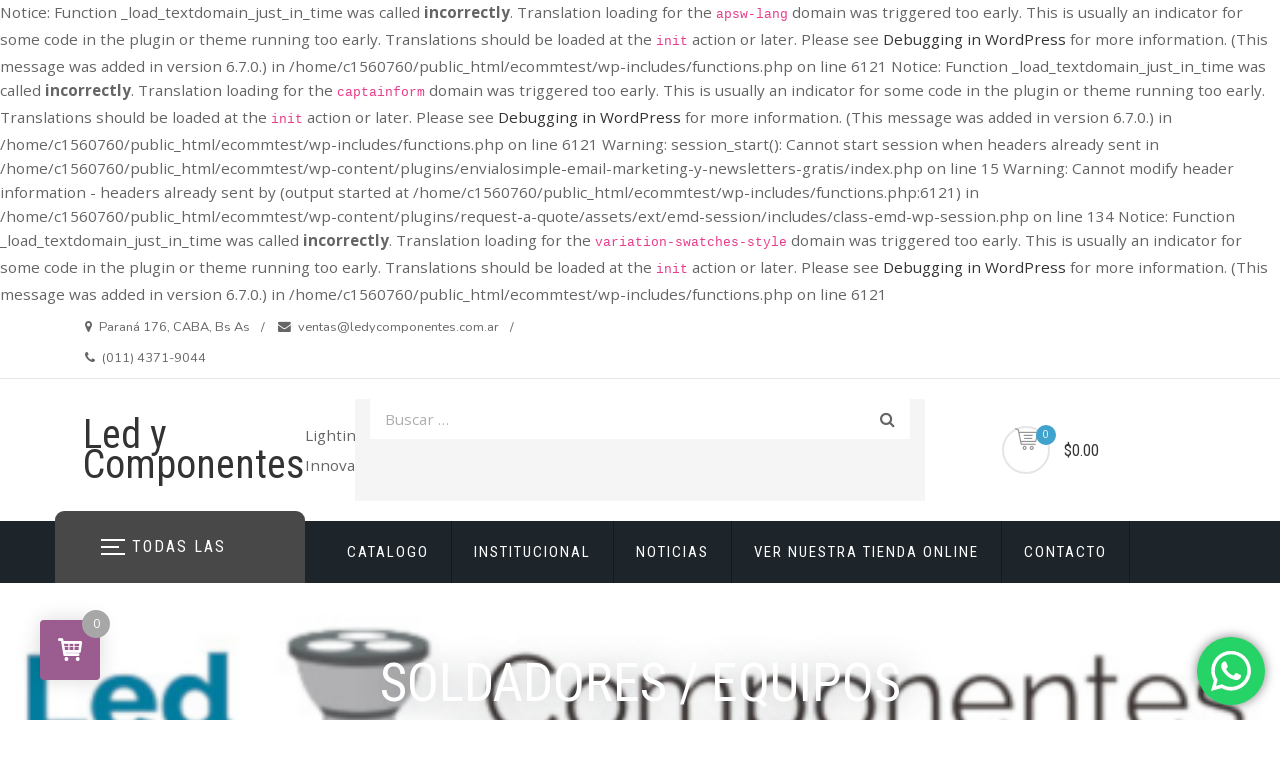

--- FILE ---
content_type: text/html; charset=UTF-8
request_url: https://ledycomponentes.com.ar/categoria-producto/herramientas/soldadores-equipos-para-soldadura/
body_size: 19189
content:

Notice: Function _load_textdomain_just_in_time was called <strong>incorrectly</strong>. Translation loading for the <code>apsw-lang</code> domain was triggered too early. This is usually an indicator for some code in the plugin or theme running too early. Translations should be loaded at the <code>init</code> action or later. Please see <a href="https://developer.wordpress.org/advanced-administration/debug/debug-wordpress/">Debugging in WordPress</a> for more information. (This message was added in version 6.7.0.) in /home/c1560760/public_html/ecommtest/wp-includes/functions.php on line 6121

Notice: Function _load_textdomain_just_in_time was called <strong>incorrectly</strong>. Translation loading for the <code>captainform</code> domain was triggered too early. This is usually an indicator for some code in the plugin or theme running too early. Translations should be loaded at the <code>init</code> action or later. Please see <a href="https://developer.wordpress.org/advanced-administration/debug/debug-wordpress/">Debugging in WordPress</a> for more information. (This message was added in version 6.7.0.) in /home/c1560760/public_html/ecommtest/wp-includes/functions.php on line 6121

Warning: session_start(): Cannot start session when headers already sent in /home/c1560760/public_html/ecommtest/wp-content/plugins/envialosimple-email-marketing-y-newsletters-gratis/index.php on line 15

Warning: Cannot modify header information - headers already sent by (output started at /home/c1560760/public_html/ecommtest/wp-includes/functions.php:6121) in /home/c1560760/public_html/ecommtest/wp-content/plugins/request-a-quote/assets/ext/emd-session/includes/class-emd-wp-session.php on line 134

Notice: Function _load_textdomain_just_in_time was called <strong>incorrectly</strong>. Translation loading for the <code>variation-swatches-style</code> domain was triggered too early. This is usually an indicator for some code in the plugin or theme running too early. Translations should be loaded at the <code>init</code> action or later. Please see <a href="https://developer.wordpress.org/advanced-administration/debug/debug-wordpress/">Debugging in WordPress</a> for more information. (This message was added in version 6.7.0.) in /home/c1560760/public_html/ecommtest/wp-includes/functions.php on line 6121
<!doctype html>
<html lang="es">
<head>
	<meta charset="UTF-8">
	<meta name="viewport" content="width=device-width, initial-scale=1">
	<link rel="profile" href="https://gmpg.org/xfn/11">

	<title>SOLDADORES / EQUIPOS PARA SOLDADURA &#8211; Led y Componentes</title>
<meta name='robots' content='max-image-preview:large' />
	<style>img:is([sizes="auto" i], [sizes^="auto," i]) { contain-intrinsic-size: 3000px 1500px }</style>
	<link rel='dns-prefetch' href='//use.fontawesome.com' />
<link rel='dns-prefetch' href='//fonts.googleapis.com' />
<link rel="alternate" type="application/rss+xml" title="Led y Componentes &raquo; Feed" href="https://ledycomponentes.com.ar/feed/" />
<link rel="alternate" type="application/rss+xml" title="Led y Componentes &raquo; Feed de los comentarios" href="https://ledycomponentes.com.ar/comments/feed/" />
<link rel="alternate" type="application/rss+xml" title="Led y Componentes &raquo; SOLDADORES / EQUIPOS PARA SOLDADURA Categoría Feed" href="https://ledycomponentes.com.ar/categoria-producto/herramientas/soldadores-equipos-para-soldadura/feed/" />
<script type="text/javascript">
/* <![CDATA[ */
window._wpemojiSettings = {"baseUrl":"https:\/\/s.w.org\/images\/core\/emoji\/16.0.1\/72x72\/","ext":".png","svgUrl":"https:\/\/s.w.org\/images\/core\/emoji\/16.0.1\/svg\/","svgExt":".svg","source":{"concatemoji":"https:\/\/ledycomponentes.com.ar\/wp-includes\/js\/wp-emoji-release.min.js?ver=6.8.3"}};
/*! This file is auto-generated */
!function(s,n){var o,i,e;function c(e){try{var t={supportTests:e,timestamp:(new Date).valueOf()};sessionStorage.setItem(o,JSON.stringify(t))}catch(e){}}function p(e,t,n){e.clearRect(0,0,e.canvas.width,e.canvas.height),e.fillText(t,0,0);var t=new Uint32Array(e.getImageData(0,0,e.canvas.width,e.canvas.height).data),a=(e.clearRect(0,0,e.canvas.width,e.canvas.height),e.fillText(n,0,0),new Uint32Array(e.getImageData(0,0,e.canvas.width,e.canvas.height).data));return t.every(function(e,t){return e===a[t]})}function u(e,t){e.clearRect(0,0,e.canvas.width,e.canvas.height),e.fillText(t,0,0);for(var n=e.getImageData(16,16,1,1),a=0;a<n.data.length;a++)if(0!==n.data[a])return!1;return!0}function f(e,t,n,a){switch(t){case"flag":return n(e,"\ud83c\udff3\ufe0f\u200d\u26a7\ufe0f","\ud83c\udff3\ufe0f\u200b\u26a7\ufe0f")?!1:!n(e,"\ud83c\udde8\ud83c\uddf6","\ud83c\udde8\u200b\ud83c\uddf6")&&!n(e,"\ud83c\udff4\udb40\udc67\udb40\udc62\udb40\udc65\udb40\udc6e\udb40\udc67\udb40\udc7f","\ud83c\udff4\u200b\udb40\udc67\u200b\udb40\udc62\u200b\udb40\udc65\u200b\udb40\udc6e\u200b\udb40\udc67\u200b\udb40\udc7f");case"emoji":return!a(e,"\ud83e\udedf")}return!1}function g(e,t,n,a){var r="undefined"!=typeof WorkerGlobalScope&&self instanceof WorkerGlobalScope?new OffscreenCanvas(300,150):s.createElement("canvas"),o=r.getContext("2d",{willReadFrequently:!0}),i=(o.textBaseline="top",o.font="600 32px Arial",{});return e.forEach(function(e){i[e]=t(o,e,n,a)}),i}function t(e){var t=s.createElement("script");t.src=e,t.defer=!0,s.head.appendChild(t)}"undefined"!=typeof Promise&&(o="wpEmojiSettingsSupports",i=["flag","emoji"],n.supports={everything:!0,everythingExceptFlag:!0},e=new Promise(function(e){s.addEventListener("DOMContentLoaded",e,{once:!0})}),new Promise(function(t){var n=function(){try{var e=JSON.parse(sessionStorage.getItem(o));if("object"==typeof e&&"number"==typeof e.timestamp&&(new Date).valueOf()<e.timestamp+604800&&"object"==typeof e.supportTests)return e.supportTests}catch(e){}return null}();if(!n){if("undefined"!=typeof Worker&&"undefined"!=typeof OffscreenCanvas&&"undefined"!=typeof URL&&URL.createObjectURL&&"undefined"!=typeof Blob)try{var e="postMessage("+g.toString()+"("+[JSON.stringify(i),f.toString(),p.toString(),u.toString()].join(",")+"));",a=new Blob([e],{type:"text/javascript"}),r=new Worker(URL.createObjectURL(a),{name:"wpTestEmojiSupports"});return void(r.onmessage=function(e){c(n=e.data),r.terminate(),t(n)})}catch(e){}c(n=g(i,f,p,u))}t(n)}).then(function(e){for(var t in e)n.supports[t]=e[t],n.supports.everything=n.supports.everything&&n.supports[t],"flag"!==t&&(n.supports.everythingExceptFlag=n.supports.everythingExceptFlag&&n.supports[t]);n.supports.everythingExceptFlag=n.supports.everythingExceptFlag&&!n.supports.flag,n.DOMReady=!1,n.readyCallback=function(){n.DOMReady=!0}}).then(function(){return e}).then(function(){var e;n.supports.everything||(n.readyCallback(),(e=n.source||{}).concatemoji?t(e.concatemoji):e.wpemoji&&e.twemoji&&(t(e.twemoji),t(e.wpemoji)))}))}((window,document),window._wpemojiSettings);
/* ]]> */
</script>
<link rel='stylesheet' id='ht_ctc_main_css-css' href='https://ledycomponentes.com.ar/wp-content/plugins/click-to-chat-for-whatsapp/new/inc/assets/css/main.css?ver=4.20' type='text/css' media='all' />
<style id='wp-emoji-styles-inline-css' type='text/css'>

	img.wp-smiley, img.emoji {
		display: inline !important;
		border: none !important;
		box-shadow: none !important;
		height: 1em !important;
		width: 1em !important;
		margin: 0 0.07em !important;
		vertical-align: -0.1em !important;
		background: none !important;
		padding: 0 !important;
	}
</style>
<link rel='stylesheet' id='wp-block-library-css' href='https://ledycomponentes.com.ar/wp-includes/css/dist/block-library/style.min.css?ver=6.8.3' type='text/css' media='all' />
<style id='classic-theme-styles-inline-css' type='text/css'>
/*! This file is auto-generated */
.wp-block-button__link{color:#fff;background-color:#32373c;border-radius:9999px;box-shadow:none;text-decoration:none;padding:calc(.667em + 2px) calc(1.333em + 2px);font-size:1.125em}.wp-block-file__button{background:#32373c;color:#fff;text-decoration:none}
</style>
<link rel='stylesheet' id='wp-components-css' href='https://ledycomponentes.com.ar/wp-includes/css/dist/components/style.min.css?ver=6.8.3' type='text/css' media='all' />
<link rel='stylesheet' id='wp-preferences-css' href='https://ledycomponentes.com.ar/wp-includes/css/dist/preferences/style.min.css?ver=6.8.3' type='text/css' media='all' />
<link rel='stylesheet' id='wp-block-editor-css' href='https://ledycomponentes.com.ar/wp-includes/css/dist/block-editor/style.min.css?ver=6.8.3' type='text/css' media='all' />
<link rel='stylesheet' id='wp-reusable-blocks-css' href='https://ledycomponentes.com.ar/wp-includes/css/dist/reusable-blocks/style.min.css?ver=6.8.3' type='text/css' media='all' />
<link rel='stylesheet' id='wp-patterns-css' href='https://ledycomponentes.com.ar/wp-includes/css/dist/patterns/style.min.css?ver=6.8.3' type='text/css' media='all' />
<link rel='stylesheet' id='wp-editor-css' href='https://ledycomponentes.com.ar/wp-includes/css/dist/editor/style.min.css?ver=6.8.3' type='text/css' media='all' />
<link rel='stylesheet' id='captain-form-block-style-css-css' href='https://ledycomponentes.com.ar/wp-content/plugins/captainform/admin/gutenberg/blocks.style.build.css?ver=6.8.3' type='text/css' media='all' />
<style id='global-styles-inline-css' type='text/css'>
:root{--wp--preset--aspect-ratio--square: 1;--wp--preset--aspect-ratio--4-3: 4/3;--wp--preset--aspect-ratio--3-4: 3/4;--wp--preset--aspect-ratio--3-2: 3/2;--wp--preset--aspect-ratio--2-3: 2/3;--wp--preset--aspect-ratio--16-9: 16/9;--wp--preset--aspect-ratio--9-16: 9/16;--wp--preset--color--black: #000000;--wp--preset--color--cyan-bluish-gray: #abb8c3;--wp--preset--color--white: #ffffff;--wp--preset--color--pale-pink: #f78da7;--wp--preset--color--vivid-red: #cf2e2e;--wp--preset--color--luminous-vivid-orange: #ff6900;--wp--preset--color--luminous-vivid-amber: #fcb900;--wp--preset--color--light-green-cyan: #7bdcb5;--wp--preset--color--vivid-green-cyan: #00d084;--wp--preset--color--pale-cyan-blue: #8ed1fc;--wp--preset--color--vivid-cyan-blue: #0693e3;--wp--preset--color--vivid-purple: #9b51e0;--wp--preset--gradient--vivid-cyan-blue-to-vivid-purple: linear-gradient(135deg,rgba(6,147,227,1) 0%,rgb(155,81,224) 100%);--wp--preset--gradient--light-green-cyan-to-vivid-green-cyan: linear-gradient(135deg,rgb(122,220,180) 0%,rgb(0,208,130) 100%);--wp--preset--gradient--luminous-vivid-amber-to-luminous-vivid-orange: linear-gradient(135deg,rgba(252,185,0,1) 0%,rgba(255,105,0,1) 100%);--wp--preset--gradient--luminous-vivid-orange-to-vivid-red: linear-gradient(135deg,rgba(255,105,0,1) 0%,rgb(207,46,46) 100%);--wp--preset--gradient--very-light-gray-to-cyan-bluish-gray: linear-gradient(135deg,rgb(238,238,238) 0%,rgb(169,184,195) 100%);--wp--preset--gradient--cool-to-warm-spectrum: linear-gradient(135deg,rgb(74,234,220) 0%,rgb(151,120,209) 20%,rgb(207,42,186) 40%,rgb(238,44,130) 60%,rgb(251,105,98) 80%,rgb(254,248,76) 100%);--wp--preset--gradient--blush-light-purple: linear-gradient(135deg,rgb(255,206,236) 0%,rgb(152,150,240) 100%);--wp--preset--gradient--blush-bordeaux: linear-gradient(135deg,rgb(254,205,165) 0%,rgb(254,45,45) 50%,rgb(107,0,62) 100%);--wp--preset--gradient--luminous-dusk: linear-gradient(135deg,rgb(255,203,112) 0%,rgb(199,81,192) 50%,rgb(65,88,208) 100%);--wp--preset--gradient--pale-ocean: linear-gradient(135deg,rgb(255,245,203) 0%,rgb(182,227,212) 50%,rgb(51,167,181) 100%);--wp--preset--gradient--electric-grass: linear-gradient(135deg,rgb(202,248,128) 0%,rgb(113,206,126) 100%);--wp--preset--gradient--midnight: linear-gradient(135deg,rgb(2,3,129) 0%,rgb(40,116,252) 100%);--wp--preset--font-size--small: 13px;--wp--preset--font-size--medium: 20px;--wp--preset--font-size--large: 36px;--wp--preset--font-size--x-large: 42px;--wp--preset--spacing--20: 0.44rem;--wp--preset--spacing--30: 0.67rem;--wp--preset--spacing--40: 1rem;--wp--preset--spacing--50: 1.5rem;--wp--preset--spacing--60: 2.25rem;--wp--preset--spacing--70: 3.38rem;--wp--preset--spacing--80: 5.06rem;--wp--preset--shadow--natural: 6px 6px 9px rgba(0, 0, 0, 0.2);--wp--preset--shadow--deep: 12px 12px 50px rgba(0, 0, 0, 0.4);--wp--preset--shadow--sharp: 6px 6px 0px rgba(0, 0, 0, 0.2);--wp--preset--shadow--outlined: 6px 6px 0px -3px rgba(255, 255, 255, 1), 6px 6px rgba(0, 0, 0, 1);--wp--preset--shadow--crisp: 6px 6px 0px rgba(0, 0, 0, 1);}:where(.is-layout-flex){gap: 0.5em;}:where(.is-layout-grid){gap: 0.5em;}body .is-layout-flex{display: flex;}.is-layout-flex{flex-wrap: wrap;align-items: center;}.is-layout-flex > :is(*, div){margin: 0;}body .is-layout-grid{display: grid;}.is-layout-grid > :is(*, div){margin: 0;}:where(.wp-block-columns.is-layout-flex){gap: 2em;}:where(.wp-block-columns.is-layout-grid){gap: 2em;}:where(.wp-block-post-template.is-layout-flex){gap: 1.25em;}:where(.wp-block-post-template.is-layout-grid){gap: 1.25em;}.has-black-color{color: var(--wp--preset--color--black) !important;}.has-cyan-bluish-gray-color{color: var(--wp--preset--color--cyan-bluish-gray) !important;}.has-white-color{color: var(--wp--preset--color--white) !important;}.has-pale-pink-color{color: var(--wp--preset--color--pale-pink) !important;}.has-vivid-red-color{color: var(--wp--preset--color--vivid-red) !important;}.has-luminous-vivid-orange-color{color: var(--wp--preset--color--luminous-vivid-orange) !important;}.has-luminous-vivid-amber-color{color: var(--wp--preset--color--luminous-vivid-amber) !important;}.has-light-green-cyan-color{color: var(--wp--preset--color--light-green-cyan) !important;}.has-vivid-green-cyan-color{color: var(--wp--preset--color--vivid-green-cyan) !important;}.has-pale-cyan-blue-color{color: var(--wp--preset--color--pale-cyan-blue) !important;}.has-vivid-cyan-blue-color{color: var(--wp--preset--color--vivid-cyan-blue) !important;}.has-vivid-purple-color{color: var(--wp--preset--color--vivid-purple) !important;}.has-black-background-color{background-color: var(--wp--preset--color--black) !important;}.has-cyan-bluish-gray-background-color{background-color: var(--wp--preset--color--cyan-bluish-gray) !important;}.has-white-background-color{background-color: var(--wp--preset--color--white) !important;}.has-pale-pink-background-color{background-color: var(--wp--preset--color--pale-pink) !important;}.has-vivid-red-background-color{background-color: var(--wp--preset--color--vivid-red) !important;}.has-luminous-vivid-orange-background-color{background-color: var(--wp--preset--color--luminous-vivid-orange) !important;}.has-luminous-vivid-amber-background-color{background-color: var(--wp--preset--color--luminous-vivid-amber) !important;}.has-light-green-cyan-background-color{background-color: var(--wp--preset--color--light-green-cyan) !important;}.has-vivid-green-cyan-background-color{background-color: var(--wp--preset--color--vivid-green-cyan) !important;}.has-pale-cyan-blue-background-color{background-color: var(--wp--preset--color--pale-cyan-blue) !important;}.has-vivid-cyan-blue-background-color{background-color: var(--wp--preset--color--vivid-cyan-blue) !important;}.has-vivid-purple-background-color{background-color: var(--wp--preset--color--vivid-purple) !important;}.has-black-border-color{border-color: var(--wp--preset--color--black) !important;}.has-cyan-bluish-gray-border-color{border-color: var(--wp--preset--color--cyan-bluish-gray) !important;}.has-white-border-color{border-color: var(--wp--preset--color--white) !important;}.has-pale-pink-border-color{border-color: var(--wp--preset--color--pale-pink) !important;}.has-vivid-red-border-color{border-color: var(--wp--preset--color--vivid-red) !important;}.has-luminous-vivid-orange-border-color{border-color: var(--wp--preset--color--luminous-vivid-orange) !important;}.has-luminous-vivid-amber-border-color{border-color: var(--wp--preset--color--luminous-vivid-amber) !important;}.has-light-green-cyan-border-color{border-color: var(--wp--preset--color--light-green-cyan) !important;}.has-vivid-green-cyan-border-color{border-color: var(--wp--preset--color--vivid-green-cyan) !important;}.has-pale-cyan-blue-border-color{border-color: var(--wp--preset--color--pale-cyan-blue) !important;}.has-vivid-cyan-blue-border-color{border-color: var(--wp--preset--color--vivid-cyan-blue) !important;}.has-vivid-purple-border-color{border-color: var(--wp--preset--color--vivid-purple) !important;}.has-vivid-cyan-blue-to-vivid-purple-gradient-background{background: var(--wp--preset--gradient--vivid-cyan-blue-to-vivid-purple) !important;}.has-light-green-cyan-to-vivid-green-cyan-gradient-background{background: var(--wp--preset--gradient--light-green-cyan-to-vivid-green-cyan) !important;}.has-luminous-vivid-amber-to-luminous-vivid-orange-gradient-background{background: var(--wp--preset--gradient--luminous-vivid-amber-to-luminous-vivid-orange) !important;}.has-luminous-vivid-orange-to-vivid-red-gradient-background{background: var(--wp--preset--gradient--luminous-vivid-orange-to-vivid-red) !important;}.has-very-light-gray-to-cyan-bluish-gray-gradient-background{background: var(--wp--preset--gradient--very-light-gray-to-cyan-bluish-gray) !important;}.has-cool-to-warm-spectrum-gradient-background{background: var(--wp--preset--gradient--cool-to-warm-spectrum) !important;}.has-blush-light-purple-gradient-background{background: var(--wp--preset--gradient--blush-light-purple) !important;}.has-blush-bordeaux-gradient-background{background: var(--wp--preset--gradient--blush-bordeaux) !important;}.has-luminous-dusk-gradient-background{background: var(--wp--preset--gradient--luminous-dusk) !important;}.has-pale-ocean-gradient-background{background: var(--wp--preset--gradient--pale-ocean) !important;}.has-electric-grass-gradient-background{background: var(--wp--preset--gradient--electric-grass) !important;}.has-midnight-gradient-background{background: var(--wp--preset--gradient--midnight) !important;}.has-small-font-size{font-size: var(--wp--preset--font-size--small) !important;}.has-medium-font-size{font-size: var(--wp--preset--font-size--medium) !important;}.has-large-font-size{font-size: var(--wp--preset--font-size--large) !important;}.has-x-large-font-size{font-size: var(--wp--preset--font-size--x-large) !important;}
:where(.wp-block-post-template.is-layout-flex){gap: 1.25em;}:where(.wp-block-post-template.is-layout-grid){gap: 1.25em;}
:where(.wp-block-columns.is-layout-flex){gap: 2em;}:where(.wp-block-columns.is-layout-grid){gap: 2em;}
:root :where(.wp-block-pullquote){font-size: 1.5em;line-height: 1.6;}
</style>
<link rel='stylesheet' id='apsw-styles-css' href='https://ledycomponentes.com.ar/wp-content/plugins/advanced-product-search-for-woo/assets/front/css/style.css?ver=1763228034' type='text/css' media='all' />
<style id='apsw-styles-inline-css' type='text/css'>
  .apsw-search-wrap {max-width:999px;}
		.apsw-search-wrap .apsw-search-form input[type='search'],.apsw-search-wrap.apsw_search_form_style_4 button.apsw-search-btn,.apsw-search-wrap.apsw_search_form_style_5 button.apsw-search-btn,.apsw-search-wrap.apsw_search_form_style_6 button.apsw-search-btn,.apsw-search-wrap .apsw-search-btn{ height:56px; line-height: 56px }
		.apsw-search-wrap .apsw-select-box-wrap{height:56px;}
		.apsw-search-wrap .apsw-category-items{ line-height: 56px; }
		.apsw_ajax_result{ top:57px; }
		.apsw-search-wrap .apsw-search-form{ background:#fff; border-color:#e2e1e6; }.apsw-search-wrap .apsw-category-items,.apsw-search-wrap .apsw-search-form input[type='search']{color:#43454b; }.apsw-search-wrap.apsw_search_form_style_4 button.apsw-search-btn, .apsw-search-wrap.apsw_search_form_style_5 button.apsw-search-btn, .apsw-search-wrap.apsw_search_form_style_6 button.apsw-search-btn{ color:#fff; background:#d83c3c; }.apsw-search-wrap .apsw-search-btn svg{ fill:#d83c3c; }.apsw-search-wrap.apsw_search_form_style_4 button.apsw-search-btn::before, .apsw-search-wrap.apsw_search_form_style_5 button.apsw-search-btn::before, .apsw-search-wrap.apsw_search_form_style_6 button.apsw-search-btn::before { border-color: transparent #d83c3c  transparent;; }.apsw_ajax_result .apsw_result_wrap{ background:#fff; border-color:#e2e1e6; } ul.apsw_data_container li:hover{ background:#d9d9d9; border-color:#e2e1e6; } ul.apsw_data_container li .apsw-name{ color:#000;} ul.apsw_data_container li .apsw-price{ color:#000;} ul.apsw_data_container li .apsw_result_excerpt{ color:#989499;} ul.apsw_data_container li .apsw_result_category{ color:#dd0000;} ul.apsw_data_container li.apsw_featured{ background:#C7FBAE;} ul.apsw_data_container li .apsw_result_on_sale{ background:#5391E8;} ul.apsw_data_container li .apsw_result_stock{ color:#dd0000;} 
</style>
<link rel='stylesheet' id='user-registration-general-css' href='https://ledycomponentes.com.ar/wp-content/plugins/user-registration/assets/css/user-registration.css?ver=4.4.6' type='text/css' media='all' />
<link rel='stylesheet' id='style-css' href='https://ledycomponentes.com.ar/wp-content/plugins/woo-sidebar-category-accordion/css/wcsca.css?ver=6.8.3' type='text/css' media='all' />
<link rel='stylesheet' id='fontawesome-css' href='https://use.fontawesome.com/releases/v5.6.3/css/all.css?ver=4.6.1' type='text/css' media='all' />
<link rel='stylesheet' id='woocommerce-layout-css' href='https://ledycomponentes.com.ar/wp-content/plugins/woocommerce/assets/css/woocommerce-layout.css?ver=10.3.5' type='text/css' media='all' />
<link rel='stylesheet' id='woocommerce-smallscreen-css' href='https://ledycomponentes.com.ar/wp-content/plugins/woocommerce/assets/css/woocommerce-smallscreen.css?ver=10.3.5' type='text/css' media='only screen and (max-width: 768px)' />
<link rel='stylesheet' id='woocommerce-general-css' href='https://ledycomponentes.com.ar/wp-content/plugins/woocommerce/assets/css/woocommerce.css?ver=10.3.5' type='text/css' media='all' />
<style id='woocommerce-inline-inline-css' type='text/css'>
.woocommerce form .form-row .required { visibility: visible; }
</style>
<link rel='stylesheet' id='yith_ywraq_frontend-css' href='https://ledycomponentes.com.ar/wp-content/plugins/yith-woocommerce-request-a-quote/assets/css/frontend.css?ver=2.45.0' type='text/css' media='all' />
<style id='yith_ywraq_frontend-inline-css' type='text/css'>
.woocommerce .add-request-quote-button.button, .woocommerce .add-request-quote-button-addons.button, .yith-wceop-ywraq-button-wrapper .add-request-quote-button.button, .yith-wceop-ywraq-button-wrapper .add-request-quote-button-addons.button{
    background-color: #0066b4!important;
    color: #ffffff!important;
}
.woocommerce .add-request-quote-button.button:hover,  .woocommerce .add-request-quote-button-addons.button:hover,.yith-wceop-ywraq-button-wrapper .add-request-quote-button.button:hover,  .yith-wceop-ywraq-button-wrapper .add-request-quote-button-addons.button:hover{
    background-color: #044a80!important;
    color: #ffffff!important;
}


</style>
<link rel='stylesheet' id='brands-styles-css' href='https://ledycomponentes.com.ar/wp-content/plugins/woocommerce/assets/css/brands.css?ver=10.3.5' type='text/css' media='all' />
<link rel='stylesheet' id='shopstore-google-font-css' href='https://fonts.googleapis.com/css?family=Nunito%3A400%2C600%2C700%7COpen+Sans%3A400%2C600%2C700%7CRoboto+Condensed%3A400%2C600%2C700%2C900&#038;display=swap&#038;ver=6.8.3' type='text/css' media='all' />
<link rel='stylesheet' id='bootstrap-css' href='https://ledycomponentes.com.ar/wp-content/themes/shopstore/vendors/bootstrap/css/bootstrap.css?ver=4.0.0' type='text/css' media='all' />
<link rel='stylesheet' id='font-awesome-css' href='https://ledycomponentes.com.ar/wp-content/plugins/elementor/assets/lib/font-awesome/css/font-awesome.min.css?ver=4.7.0' type='text/css' media='all' />
<style id='font-awesome-inline-css' type='text/css'>
[data-font="FontAwesome"]:before {font-family: 'FontAwesome' !important;content: attr(data-icon) !important;speak: none !important;font-weight: normal !important;font-variant: normal !important;text-transform: none !important;line-height: 1 !important;font-style: normal !important;-webkit-font-smoothing: antialiased !important;-moz-osx-font-smoothing: grayscale !important;}
</style>
<link rel='stylesheet' id='owl-carousel-css' href='https://ledycomponentes.com.ar/wp-content/themes/shopstore/vendors/owl-carousel/assets/owl-carousel.css?ver=2.3.4' type='text/css' media='all' />
<link rel='stylesheet' id='rd-navbar-css' href='https://ledycomponentes.com.ar/wp-content/themes/shopstore/vendors/rd-navbar/css/rd-navbar.css?ver=2.2.5' type='text/css' media='all' />
<link rel='stylesheet' id='tether-css' href='https://ledycomponentes.com.ar/wp-content/themes/shopstore/vendors/tether/css/tether.css?ver=1.4.4' type='text/css' media='all' />
<link rel='stylesheet' id='magnific-popup-css' href='https://ledycomponentes.com.ar/wp-content/themes/shopstore/vendors/magnific-popup/magnific-popup.css?ver=1.1.0' type='text/css' media='all' />
<link rel='stylesheet' id='shopstore-style-css' href='https://ledycomponentes.com.ar/wp-content/themes/shopstore/style.css?ver=6.8.3' type='text/css' media='all' />
<style id='shopstore-style-inline-css' type='text/css'>
.rd-navbar-static .rd-navbar-nav > li > a:focus,.rd-navbar-static .rd-navbar-dropdown a:focus,.rd-navbar-static .rd-navbar-nav > li:focus,ul.flat-unstyled > li > a:focus,ul.flat-unstyled > li.current-menu-item > a,.box-icon-cart > ul > li > a:focus,.box-icon-cart a:focus,.box-icon-cart .dropdown-box > ul > li .info-product .price,.box-icon-cart .dropdown-box .btn-cart a.view-cart,#secondary .widget li:focus a, a:focus,
#secondary .widget li:focus::before, #secondary .widget li.current-cat::before,a.ui-to-top:focus,article.main-post .content-post ul.meta-post li a:focus,.woocommerce .shopstore-grid-list a.active,.imagebox .box-content .product-name a:focus,.woocommerce ul.products li.product .woocommerce-Price-amount,.compare-wishlist span.bi,.rd-navbar-static .rd-navbar-nav > li:focus > a,.compare-wishlist a:focus,.woocommerce .shopstore-grid-list a:focus,.footer-widgets ul > li > a:focus,#mega-menu > ul.menu > li:focus > a .menu-title,.rd-navbar-static .rd-navbar-nav > li.current-menu-item  > a{color:#40a3ce; }.rd-navbar-static .rd-navbar-nav > li > a::after,.box-icon-cart > ul > li > a:hover,.box-icon-cart .icon-cart:hover,.box-icon-cart .dropdown-box .btn-cart a.view-cart,.sidebar .widget .widget-title h3::after,.widget-ft .widget-title h3::after,ul.app-list li:hover,ul.comments-list .comment-reply-link,button:hover, input[type="button"]:hover, input[type="reset"]:hover, input[type="submit"]:hover button:hover, input[type="button"]:hover, input[type="reset"]:hover, input[type="submit"]:hover, .woocommerce #respond input#submit:hover,.woocommerce-info, .woocommerce-message,.woocommerce .shopstore-grid-list a.active,.product-box:hover .imagebox,.woocommerce .product .woocommerce-tabs ul.tabs li a:hover,.woocommerce .product .woocommerce-tabs ul.tabs li.active a,.woocommerce .shopstore-grid-list a:hover,.related.products h2::after, .upsells.products h2::after, #cross_sell_product h2::after,.rd-navbar-static .rd-navbar-nav > li.current-menu-item > a::after,.tags_wrp a:hover{border-color:#40a3ce; }.box-icon-cart .icon-cart span.count,.box-icon-cart .dropdown-box .btn-cart a.view-cart::before, .box-icon-cart .dropdown-box .btn-cart a.check-out::before,.slide-arrows > button::before, #be-home-slider .owl-nav button::before,
.slide-dots > li > button:hover::before, #be-home-slider .owl-dots button:hover::before, #be-home-slider .owl-dots button.active::before,ul.comments-list .comment-reply-link,button:hover, input[type="button"]:hover, input[type="reset"]:hover, input[type="submit"]:hover button:hover, input[type="button"]:hover, input[type="reset"]:hover, input[type="submit"]:hover, .woocommerce #respond input#submit:hover,.woocommerce span.onsale,.imagebox .box-bottom .btn-add-cart a::before,.woocommerce .widget_price_filter .ui-slider .ui-slider-range, .woocommerce .widget_price_filter .ui-slider .ui-slider-handl,.woocommerce .actions .button::before, .woocommerce-cart .wc-proceed-to-checkout a.checkout-button::before, .woocommerce div.product form.cart .button::before, .woocommerce .wc-backward::before, .woocommerce-checkout button.button::before, .woocommerce .shipping-calculator-form .button::before, .woocommerce .widget_price_filter .price_slider_amount .button::before,.woocommerce .woocommerce-error .button, .woocommerce .woocommerce-info .button, .woocommerce .woocommerce-message .button, .woocommerce-page .woocommerce-error .button, .woocommerce-page .woocommerce-info .button, .woocommerce-page .woocommerce-message .button, .woocommerce a.button.view,.tags_wrp a:hover,.woocommerce .widget_price_filter .ui-slider .ui-slider-range, .woocommerce .widget_price_filter .ui-slider .ui-slider-handle,.rd-navbar-fixed .rd-navbar-nav li.opened > a, .rd-navbar-fixed .rd-navbar-nav li a:hover{background-color:#40a3ce; }.rd-navbar-static .rd-navbar-nav > li > a::after,.box-icon-cart > ul > li > a:focus,.box-icon-cart .icon-cart:focus,.box-icon-cart .dropdown-box .btn-cart a.view-cart,.sidebar .widget .widget-title h3::after,.widget-ft .widget-title h3::after,ul.app-list li:focus,ul.comments-list .comment-reply-link,button:focus, input[type="button"]:focus, input[type="reset"]:focus, input[type="submit"]:focus button:focus, input[type="button"]:focus, input[type="reset"]:focus, input[type="submit"]:focus, .woocommerce #respond input#submit:focus,.woocommerce-info, .woocommerce-message,.woocommerce .shopstore-grid-list a.active,.product-box:focus .imagebox,.woocommerce .product .woocommerce-tabs ul.tabs li a:focus,.woocommerce .product .woocommerce-tabs ul.tabs li.active a,.woocommerce .shopstore-grid-list a:focus,.related.products h2::after, .upsells.products h2::after, #cross_sell_product h2::after,.rd-navbar-static .rd-navbar-nav > li.current-menu-item > a::after,.tags_wrp a:focus{border-color:#40a3ce; }.box-icon-cart .icon-cart span.count,.box-icon-cart .dropdown-box .btn-cart a.view-cart::before, .box-icon-cart .dropdown-box .btn-cart a.check-out::before,.slide-arrows > button::before, #be-home-slider .owl-nav button::before,
.slide-dots > li > button:focus::before, #be-home-slider .owl-dots button:focus::before, #be-home-slider .owl-dots button.active::before,ul.comments-list .comment-reply-link,button:focus, input[type="button"]:focus, input[type="reset"]:focus, input[type="submit"]:focus button:focus, input[type="button"]:focus, input[type="reset"]:focus, input[type="submit"]:focus, .woocommerce #respond input#submit:focus,.woocommerce span.onsale,.imagebox .box-bottom .btn-add-cart a::before,.woocommerce .widget_price_filter .ui-slider .ui-slider-range, .woocommerce .widget_price_filter .ui-slider .ui-slider-handl,.woocommerce .actions .button::before, .woocommerce-cart .wc-proceed-to-checkout a.checkout-button::before, .woocommerce div.product form.cart .button::before, .woocommerce .wc-backward::before, .woocommerce-checkout button.button::before, .woocommerce .shipping-calculator-form .button::before, .woocommerce .widget_price_filter .price_slider_amount .button::before,.woocommerce .woocommerce-error .button, .woocommerce .woocommerce-info .button, .woocommerce .woocommerce-message .button, .woocommerce-page .woocommerce-error .button, .woocommerce-page .woocommerce-info .button, .woocommerce-page .woocommerce-message .button, .woocommerce a.button.view,.tags_wrp a:focus,.woocommerce .widget_price_filter .ui-slider .ui-slider-range, .woocommerce .widget_price_filter .ui-slider .ui-slider-handle,.rd-navbar-fixed .rd-navbar-nav li.opened > a, .rd-navbar-fixed .rd-navbar-nav li a:focus{background-color:#40a3ce; }.apsw-search-wrap .apsw-search-btn svg {fill:#40a3ce; }
</style>
<link rel='stylesheet' id='shopstore-responsive-css' href='https://ledycomponentes.com.ar/wp-content/themes/shopstore/assets/responsive.css?ver=1.1' type='text/css' media='all' />
<link rel='stylesheet' id='shopstore-woocommerce-style-css' href='https://ledycomponentes.com.ar/wp-content/themes/shopstore/assets/woocommerce.css?ver=1.0.0' type='text/css' media='all' />
<style id='shopstore-woocommerce-style-inline-css' type='text/css'>
@font-face {
			font-family: "star";
			src: url("https://ledycomponentes.com.ar/wp-content/plugins/woocommerce/assets/fonts/star.eot");
			src: url("https://ledycomponentes.com.ar/wp-content/plugins/woocommerce/assets/fonts/star.eot?#iefix") format("embedded-opentype"),
				url("https://ledycomponentes.com.ar/wp-content/plugins/woocommerce/assets/fonts/star.woff") format("woff"),
				url("https://ledycomponentes.com.ar/wp-content/plugins/woocommerce/assets/fonts/star.ttf") format("truetype"),
				url("https://ledycomponentes.com.ar/wp-content/plugins/woocommerce/assets/fonts/star.svg#star") format("svg");
			font-weight: normal;
			font-style: normal;
		}
</style>
<link rel='stylesheet' id='atawc-frontend-css' href='https://ledycomponentes.com.ar/wp-content/plugins/variation-swatches-style/assets/css/frontend.css?ver=20160615' type='text/css' media='all' />
<style id='atawc-frontend-inline-css' type='text/css'>
.saiful{color:#fff;}
</style>
<link rel='stylesheet' id='perfect-scrollbar-css' href='https://ledycomponentes.com.ar/wp-content/plugins/woocomm-popup-cart-ajax/assets/perfect-scrollbar/css/perfect-scrollbar.min.css?ver=6.8.3' type='text/css' media='all' />
<link rel='stylesheet' id='perfect-scrollbar-theme-css' href='https://ledycomponentes.com.ar/wp-content/plugins/woocomm-popup-cart-ajax/assets/perfect-scrollbar/css/custom-theme.css?ver=6.8.3' type='text/css' media='all' />
<link rel='stylesheet' id='wcspc-fonts-css' href='https://ledycomponentes.com.ar/wp-content/plugins/woocomm-popup-cart-ajax/assets/css/fonts.css?ver=6.8.3' type='text/css' media='all' />
<link rel='stylesheet' id='wcspc-frontend-css' href='https://ledycomponentes.com.ar/wp-content/plugins/woocomm-popup-cart-ajax/assets/css/frontend.css?ver=6.8.3' type='text/css' media='all' />
<!--n2css--><!--n2js--><script type="text/javascript" src="https://ledycomponentes.com.ar/wp-includes/js/jquery/jquery.min.js?ver=3.7.1" id="jquery-core-js"></script>
<script type="text/javascript" src="https://ledycomponentes.com.ar/wp-includes/js/jquery/jquery-migrate.min.js?ver=3.4.1" id="jquery-migrate-js"></script>
<script type="text/javascript" id="apsw-plugins-scripts-js-extra">
/* <![CDATA[ */
var apsw_localize = {"ajaxurl":"https:\/\/ledycomponentes.com.ar\/wp-admin\/admin-ajax.php","view_text":"View All","text":{"working":"Working..."}};
/* ]]> */
</script>
<script type="text/javascript" src="https://ledycomponentes.com.ar/wp-content/plugins/advanced-product-search-for-woo/assets/front/js/scripts.js?ver=6.8.3" id="apsw-plugins-scripts-js"></script>
<script type="text/javascript" src="https://ledycomponentes.com.ar/wp-content/plugins/stop-user-enumeration/frontend/js/frontend.js?ver=1.7.5" id="stop-user-enumeration-js" defer="defer" data-wp-strategy="defer"></script>
<script type="text/javascript" src="https://ledycomponentes.com.ar/wp-content/plugins/woocommerce/assets/js/jquery-blockui/jquery.blockUI.min.js?ver=2.7.0-wc.10.3.5" id="wc-jquery-blockui-js" defer="defer" data-wp-strategy="defer"></script>
<script type="text/javascript" id="wc-add-to-cart-js-extra">
/* <![CDATA[ */
var wc_add_to_cart_params = {"ajax_url":"\/wp-admin\/admin-ajax.php","wc_ajax_url":"\/?wc-ajax=%%endpoint%%","i18n_view_cart":"Ver carrito","cart_url":"https:\/\/ledycomponentes.com.ar\/carrito\/","is_cart":"","cart_redirect_after_add":"no"};
/* ]]> */
</script>
<script type="text/javascript" src="https://ledycomponentes.com.ar/wp-content/plugins/woocommerce/assets/js/frontend/add-to-cart.min.js?ver=10.3.5" id="wc-add-to-cart-js" defer="defer" data-wp-strategy="defer"></script>
<script type="text/javascript" src="https://ledycomponentes.com.ar/wp-content/plugins/woocommerce/assets/js/js-cookie/js.cookie.min.js?ver=2.1.4-wc.10.3.5" id="wc-js-cookie-js" defer="defer" data-wp-strategy="defer"></script>
<script type="text/javascript" id="woocommerce-js-extra">
/* <![CDATA[ */
var woocommerce_params = {"ajax_url":"\/wp-admin\/admin-ajax.php","wc_ajax_url":"\/?wc-ajax=%%endpoint%%","i18n_password_show":"Mostrar contrase\u00f1a","i18n_password_hide":"Ocultar contrase\u00f1a"};
/* ]]> */
</script>
<script type="text/javascript" src="https://ledycomponentes.com.ar/wp-content/plugins/woocommerce/assets/js/frontend/woocommerce.min.js?ver=10.3.5" id="woocommerce-js" defer="defer" data-wp-strategy="defer"></script>
<link rel="https://api.w.org/" href="https://ledycomponentes.com.ar/wp-json/" /><link rel="alternate" title="JSON" type="application/json" href="https://ledycomponentes.com.ar/wp-json/wp/v2/product_cat/1879" /><link rel="EditURI" type="application/rsd+xml" title="RSD" href="https://ledycomponentes.com.ar/xmlrpc.php?rsd" />
<meta name="generator" content="WordPress 6.8.3" />
<meta name="generator" content="WooCommerce 10.3.5" />
<meta name="generator" content="Request a quote v2.5.3 - https://emdplugins.com" />
    <script>
        var wcscaOpenIcon = 'fas fa-chevron-up';
        var wcscaClosedIcon = 'fas fa-chevron-down';
    </script>
    <style>
        .wcsca-icon { font-size: 1em; }
            .widget_product_categories ul li { 
        padding-top: 10px !important;
        padding-bottom: 10px !important;
    }
    
        </style>
	<noscript><style>.woocommerce-product-gallery{ opacity: 1 !important; }</style></noscript>
	<meta name="generator" content="Elementor 3.33.0; features: additional_custom_breakpoints; settings: css_print_method-external, google_font-enabled, font_display-auto">
	<style type="text/css">
				.wcspc-count{
			background: #9b5c8f		}
						.wcspc-count,
		.wcspc-count i,
		.wcspc-area-top.wcspc-items .wcspc-item-inner .wcspc-item-remove:before,
		.wcspc-area .wcspc-area-bot .wcspc-total .wcspc-total-inner,
		.wcspc-area-bot .wcspc-action .wcspc-action-inner > div a,
		.wcspc-area-bot .wcspc-continue span,
		.wcspc-area .wcspc-close{
			color: #ffffff;
		}
						.wcspc-count span,
		.wcspc-area-bot .wcspc-action .wcspc-action-inner > div a{
			background: #a7a7a7;
		}
						.wcspc-area-bot .wcspc-action .wcspc-action-inner > div a{
			border:2px solid #a7a7a7;
		}
						.wcspc-area-bot .wcspc-action .wcspc-action-inner > div a:hover,
		.wcspc-area-top.wcspc-items .wcspc-item-inner .wcspc-item-remove:hover:before,
		.wcspc-area-bot .wcspc-continue span:hover,
		.wcspc-area .wcspc-close:hover{
			color:#a7a7a7;
		}
				
			</style>
				<style>
				.e-con.e-parent:nth-of-type(n+4):not(.e-lazyloaded):not(.e-no-lazyload),
				.e-con.e-parent:nth-of-type(n+4):not(.e-lazyloaded):not(.e-no-lazyload) * {
					background-image: none !important;
				}
				@media screen and (max-height: 1024px) {
					.e-con.e-parent:nth-of-type(n+3):not(.e-lazyloaded):not(.e-no-lazyload),
					.e-con.e-parent:nth-of-type(n+3):not(.e-lazyloaded):not(.e-no-lazyload) * {
						background-image: none !important;
					}
				}
				@media screen and (max-height: 640px) {
					.e-con.e-parent:nth-of-type(n+2):not(.e-lazyloaded):not(.e-no-lazyload),
					.e-con.e-parent:nth-of-type(n+2):not(.e-lazyloaded):not(.e-no-lazyload) * {
						background-image: none !important;
					}
				}
			</style>
			<link rel="icon" href="https://ledycomponentes.com.ar/wp-content/uploads/2019/05/cropped-ledycomponentes-512x512-32x32.jpg" sizes="32x32" />
<link rel="icon" href="https://ledycomponentes.com.ar/wp-content/uploads/2019/05/cropped-ledycomponentes-512x512-192x192.jpg" sizes="192x192" />
<link rel="apple-touch-icon" href="https://ledycomponentes.com.ar/wp-content/uploads/2019/05/cropped-ledycomponentes-512x512-180x180.jpg" />
<meta name="msapplication-TileImage" content="https://ledycomponentes.com.ar/wp-content/uploads/2019/05/cropped-ledycomponentes-512x512-270x270.jpg" />
		<style type="text/css">
			
			 
				.atawc-swatches .swatch.swatch-label,
				ul.smart_attribute.label li  a{
					font-size:13px;
					color:#000;
					background:#c8c8c8;
					border:1px solid #000;
					
				}
				.atawc-swatches .swatch.swatch-label:hover,
				.atawc-swatches .swatch.swatch-label.selected,
				ul.smart_attribute.label li  a:hover,
				ul.smart_attribute.label li  a.active{
					color:#000;
					background:#c8c8c8;
					border:1px solid #c8c8c8;
				}
				
				.ed-tooltip { color:#000;   background:#fff}
				.ed-tooltip:after{
			border-top-color:#fff			
		}
		.atawc-swatches .tick_sign::before {
  			  border-color: #000!important;
			  border-color:#fff		}
        </style>
    </head>

<body class="archive tax-product_cat term-soldadores-equipos-para-soldadura term-1879 wp-theme-shopstore theme-shopstore user-registration-page ur-settings-sidebar-show woocommerce woocommerce-page woocommerce-no-js hfeed woocommerce-active elementor-default elementor-kit-7034">
<a class="skip-link screen-reader-text" href="#primary">
Saltar al contenido</a>
<div class="boxed">


<section id="header" class="header">
    
	<div class="header-top">
        <div class="container">
            <div class="row">
            
            
                <div class="col-md-6">
                    <ul class="flat-support">
                    	                        <li><i class="fa fa-map-marker"></i>Paraná 176, CABA, Bs As </li>
                                                                        <li><i class="fa fa-envelope"></i>ventas@ledycomponentes.com.ar </li>
                                                                        <li><i class="fa fa-phone"></i>(011) 4371-9044 </li>
                                            </ul><!-- /.flat-support -->
                </div><!-- /.col-md-4 -->
                
                
                <!-- /.col-md-4 -->
                <div class="col-md-6" class="top-bar-menu">
                   
						
                   
                </div><!-- /.col-md-4 -->
                <div class="clearfix"></div>
            </div><!-- /.row -->
        </div><!-- /.container -->
    </div><!-- /.header-top -->


<div class="header-middle">
<div class="container">
    <div class="row">
        <div class="col-md-3">
            <div id="logo" class="logo">
				
                <h1 class="logo site-title"><a href="https://ledycomponentes.com.ar/" rel="home" class="site-title">Led y Componentes</a></h1>
                                    <div class="site-description">Lighting Innovation</div>
                              
				  <!--<button class="rd-navbar-toggle-common "><span></span></button>-->
            </div><!-- /#logo -->
        </div><!-- /.col-md-3 -->
				
		<div id="search-6"  class="widget_search col-lg-6 col-md-6 col-sm-12"><form role="search" method="get" class="search-form" action="https://ledycomponentes.com.ar/">
				<label>
					<span class="screen-reader-text">Buscar:</span>
					<input type="search" class="search-field" placeholder="Buscar &hellip;" value="" name="s" />
				</label>
				<input type="submit" class="search-submit" value="Buscar" />
			</form></div> 
        <div class="col-md-2">
            <div class="box-icon-cart">
               
				                <a href="https://ledycomponentes.com.ar/carrito/" class="icon-cart cart-icon">
                    <img src="https://ledycomponentes.com.ar/wp-content/themes/shopstore/assets/img/cart.png" alt="">
                    <span class="count">0</span>
                    <span class="price">
                        &#36;0.00                    </span> 
                </a>
                                
               
              
            </div><!-- /.box-cart -->
        </div><!-- /.col-md-3 -->
    </div><!-- /.row -->
</div><!-- /.container -->
</div><!-- /.header-middle -->


<!-- RD Navbar -->
<div class="rd-navbar-wrap">
    <nav class="rd-navbar rd-navbar-transparent" >

   		 <div class="rd-navbar-inner">
            <!-- RD Navbar Panel -->
            <div class="rd-navbar-panel">
                <div class="rd-navbar-panel-canvas"></div>
                <!-- RD Navbar Toggle -->
              <button class="rd-navbar-toggle" data-rd-navbar-toggle=".rd-navbar-nav-wrap"><span></span>
                </button>
            </div> 
            <!-- END RD Navbar Panel -->
        </div>
        <div class="rd-navbar-outer">
            <div class="rd-navbar-inner">
				<div id="mega-menu" class="">
						  <div class="btn-mega"><span></span>TODAS LAS CATEGORÍAS </div>
						  <ul class="menu"><li class="shopstore-cat-parent"> <a href="https://ledycomponentes.com.ar/categoria-producto/accesorios-montaje-insumos/" title="ACCESORIOS / MONTAJE / INSUMOS"><span class="menu-title">ACCESORIOS / MONTAJE / INSUMOS</span> </a> <ul class='children'><li> <a href="https://ledycomponentes.com.ar/categoria-producto/accesorios-montaje-insumos/accesorios-para-cables/" title="ACCESORIOS PARA CABLES" class=""><span class="menu-title">ACCESORIOS PARA CABLES</span> </a> <li> <a href="https://ledycomponentes.com.ar/categoria-producto/accesorios-montaje-insumos/almacenamiento/" title="ALMACENAMIENTO" class=""><span class="menu-title">ALMACENAMIENTO</span> </a> <li> <a href="https://ledycomponentes.com.ar/categoria-producto/accesorios-montaje-insumos/disipadores-de-aluminio/" title="DISIPADORES DE ALUMINIO" class=""><span class="menu-title">DISIPADORES DE ALUMINIO</span> </a> <li> <a href="https://ledycomponentes.com.ar/categoria-producto/accesorios-montaje-insumos/gabinetes-plasticos-y-metalicos/" title="GABINETES PLASTICOS Y METALICOS" class=""><span class="menu-title">GABINETES PLASTICOS Y METALICOS</span> </a> <li> <a href="https://ledycomponentes.com.ar/categoria-producto/accesorios-montaje-insumos/placas-de-circuito-impreso/" title="PLACAS DE CIRCUITO IMPRESO" class=""><span class="menu-title">PLACAS DE CIRCUITO IMPRESO</span> </a> <li> <a href="https://ledycomponentes.com.ar/categoria-producto/accesorios-montaje-insumos/portafusibles/" title="PORTAFUSIBLES" class=""><span class="menu-title">PORTAFUSIBLES</span> </a> <li> <a href="https://ledycomponentes.com.ar/categoria-producto/accesorios-montaje-insumos/productos-quimicos/" title="PRODUCTOS QUIMICOS" class=""><span class="menu-title">PRODUCTOS QUIMICOS</span> </a> <li> <a href="https://ledycomponentes.com.ar/categoria-producto/accesorios-montaje-insumos/soldadura-y-montaje/" title="SOLDADURA Y MONTAJE" class=""><span class="menu-title">SOLDADURA Y MONTAJE</span> </a> </ul></li><li class="shopstore-cat-parent"> <a href="https://ledycomponentes.com.ar/categoria-producto/alimentacion/" title="ALIMENTACIÓN"><span class="menu-title">ALIMENTACIÓN</span> </a> <ul class='children'><li> <a href="https://ledycomponentes.com.ar/categoria-producto/alimentacion/conversores-dc-dc/" title="CONVERSORES DC/DC" class=""><span class="menu-title">CONVERSORES DC/DC</span> </a> <li> <a href="https://ledycomponentes.com.ar/categoria-producto/alimentacion/fuentes/" title="FUENTES" class=""><span class="menu-title">FUENTES</span> </a> <li> <a href="https://ledycomponentes.com.ar/categoria-producto/alimentacion/paneles-solares/" title="PANELES SOLARES" class=""><span class="menu-title">PANELES SOLARES</span> </a> </ul></li><li class="shopstore-cat-parent"> <a href="https://ledycomponentes.com.ar/categoria-producto/arduino/" title="ARDUINO"><span class="menu-title">ARDUINO</span> </a> <ul class='children'><li> <a href="https://ledycomponentes.com.ar/categoria-producto/arduino/arduino-arduino/" title="ARDUINO" class=""><span class="menu-title">ARDUINO</span> </a> </ul></li><li class="shopstore-cat-parent"> <a href="https://ledycomponentes.com.ar/categoria-producto/cables/" title="CABLES"><span class="menu-title">CABLES</span> </a> <ul class='children'><li> <a href="https://ledycomponentes.com.ar/categoria-producto/cables/accesorios-para-cable/" title="ACCESORIOS PARA CABLE" class=""><span class="menu-title">ACCESORIOS PARA CABLE</span> </a> <li> <a href="https://ledycomponentes.com.ar/categoria-producto/cables/cable-plano/" title="CABLE PLANO" class=""><span class="menu-title">CABLE PLANO</span> </a> <li> <a href="https://ledycomponentes.com.ar/categoria-producto/cables/cable-suelto-x-metro-rollo/" title="CABLE SUELTO (x METRO / ROLLO)" class=""><span class="menu-title">CABLE SUELTO (x METRO / ROLLO)</span> </a> <li> <a href="https://ledycomponentes.com.ar/categoria-producto/cables/cables-armados/" title="CABLES ARMADOS" class=""><span class="menu-title">CABLES ARMADOS</span> </a> </ul></li><li class="shopstore-cat-parent"> <a href="https://ledycomponentes.com.ar/categoria-producto/componentes-electromecanicos/" title="COMPONENTES ELECTROMECÁNICOS"><span class="menu-title">COMPONENTES ELECTROMECÁNICOS</span> </a> <ul class='children'><li> <a href="https://ledycomponentes.com.ar/categoria-producto/componentes-electromecanicos/filtros-de-linea/" title="FILTROS DE LINEA" class=""><span class="menu-title">FILTROS DE LINEA</span> </a> <li> <a href="https://ledycomponentes.com.ar/categoria-producto/componentes-electromecanicos/interruptores-conmutadores/" title="INTERRUPTORES / CONMUTADORES" class=""><span class="menu-title">INTERRUPTORES / CONMUTADORES</span> </a> <li> <a href="https://ledycomponentes.com.ar/categoria-producto/componentes-electromecanicos/motores/" title="MOTORES" class=""><span class="menu-title">MOTORES</span> </a> <li> <a href="https://ledycomponentes.com.ar/categoria-producto/componentes-electromecanicos/parlantes/" title="PARLANTES" class=""><span class="menu-title">PARLANTES</span> </a> <li> <a href="https://ledycomponentes.com.ar/categoria-producto/componentes-electromecanicos/reles-relays/" title="RELES (RELAYS)" class=""><span class="menu-title">RELES (RELAYS)</span> </a> <li> <a href="https://ledycomponentes.com.ar/categoria-producto/componentes-electromecanicos/senalizacion/" title="SEÑALIZACION" class=""><span class="menu-title">SEÑALIZACION</span> </a> <li> <a href="https://ledycomponentes.com.ar/categoria-producto/componentes-electromecanicos/teclados/" title="TECLADOS" class=""><span class="menu-title">TECLADOS</span> </a> <li> <a href="https://ledycomponentes.com.ar/categoria-producto/componentes-electromecanicos/termostatos-bimetalicos/" title="TERMOSTATOS BIMETALICOS" class=""><span class="menu-title">TERMOSTATOS BIMETALICOS</span> </a> <li> <a href="https://ledycomponentes.com.ar/categoria-producto/componentes-electromecanicos/transformadores/" title="TRANSFORMADORES" class=""><span class="menu-title">TRANSFORMADORES</span> </a> <li> <a href="https://ledycomponentes.com.ar/categoria-producto/componentes-electromecanicos/turbinas-y-ventiladores/" title="TURBINAS Y VENTILADORES" class=""><span class="menu-title">TURBINAS Y VENTILADORES</span> </a> </ul></li><li class="shopstore-cat-parent"> <a href="https://ledycomponentes.com.ar/categoria-producto/componentes-electronicos/" title="COMPONENTES ELECTRÓNICOS"><span class="menu-title">COMPONENTES ELECTRÓNICOS</span> </a> <ul class='children'><li> <a href="https://ledycomponentes.com.ar/categoria-producto/componentes-electronicos/componentes-pasivos/" title="COMPONENTES PASIVOS" class=""><span class="menu-title">COMPONENTES PASIVOS</span> </a> <li> <a href="https://ledycomponentes.com.ar/categoria-producto/componentes-electronicos/modulos-kits/" title="MODULOS / KITS" class=""><span class="menu-title">MODULOS / KITS</span> </a> <li> <a href="https://ledycomponentes.com.ar/categoria-producto/componentes-electronicos/reemplazos-sugeridos/" title="REEMPLAZOS SUGERIDOS" class=""><span class="menu-title">REEMPLAZOS SUGERIDOS</span> </a> <li> <a href="https://ledycomponentes.com.ar/categoria-producto/componentes-electronicos/semiconductores/" title="SEMICONDUCTORES" class=""><span class="menu-title">SEMICONDUCTORES</span> </a> <li> <a href="https://ledycomponentes.com.ar/categoria-producto/componentes-electronicos/sensores-detectores/" title="SENSORES / DETECTORES" class=""><span class="menu-title">SENSORES / DETECTORES</span> </a> </ul></li><li class="shopstore-cat-parent"> <a href="https://ledycomponentes.com.ar/categoria-producto/conectores/" title="CONECTORES"><span class="menu-title">CONECTORES</span> </a> <ul class='children'><li> <a href="https://ledycomponentes.com.ar/categoria-producto/conectores/borneras/" title="BORNERAS" class=""><span class="menu-title">BORNERAS</span> </a> <li> <a href="https://ledycomponentes.com.ar/categoria-producto/conectores/conectores-para-computacion/" title="CONECTORES PARA COMPUTACION" class=""><span class="menu-title">CONECTORES PARA COMPUTACION</span> </a> <li> <a href="https://ledycomponentes.com.ar/categoria-producto/conectores/conectores-para-corriente-alterna/" title="CONECTORES PARA CORRIENTE ALTERNA" class=""><span class="menu-title">CONECTORES PARA CORRIENTE ALTERNA</span> </a> <li> <a href="https://ledycomponentes.com.ar/categoria-producto/conectores/conectores-para-electronica-y-molex/" title="CONECTORES PARA ELECTRONICA Y MOLEX" class=""><span class="menu-title">CONECTORES PARA ELECTRONICA Y MOLEX</span> </a> <li> <a href="https://ledycomponentes.com.ar/categoria-producto/conectores/terminales-y-puntas/" title="TERMINALES Y PUNTAS" class=""><span class="menu-title">TERMINALES Y PUNTAS</span> </a> <li> <a href="https://ledycomponentes.com.ar/categoria-producto/conectores/zocalos/" title="ZOCALOS" class=""><span class="menu-title">ZOCALOS</span> </a> </ul></li><li class="shopstore-cat-parent"> <a href="https://ledycomponentes.com.ar/categoria-producto/fusibles/" title="FUSIBLES"><span class="menu-title">FUSIBLES</span> </a> <ul class='children'><li> <a href="https://ledycomponentes.com.ar/categoria-producto/fusibles/fusibles-de-vidrio/" title="FUSIBLES DE VIDRIO" class=""><span class="menu-title">FUSIBLES DE VIDRIO</span> </a> </ul></li><li class="shopstore-cat-parent"> <a href="https://ledycomponentes.com.ar/categoria-producto/herramientas/" title="HERRAMIENTAS"><span class="menu-title">HERRAMIENTAS</span> </a> <ul class='children'><li> <a href="https://ledycomponentes.com.ar/categoria-producto/herramientas/crimpeadoras-y-pelacables/" title="CRIMPEADORAS Y PELACABLES" class=""><span class="menu-title">CRIMPEADORAS Y PELACABLES</span> </a> <li> <a href="https://ledycomponentes.com.ar/categoria-producto/herramientas/destornilladores-y-puntas/" title="DESTORNILLADORES Y PUNTAS" class=""><span class="menu-title">DESTORNILLADORES Y PUNTAS</span> </a> <li> <a href="https://ledycomponentes.com.ar/categoria-producto/herramientas/herramientas-de-precision-calibracion/" title="HERRAMIENTAS DE PRECISION / CALIBRACION" class=""><span class="menu-title">HERRAMIENTAS DE PRECISION / CALIBRACION</span> </a> <li> <a href="https://ledycomponentes.com.ar/categoria-producto/herramientas/herramientas-para-electronica/" title="HERRAMIENTAS PARA ELECTRONICA" class=""><span class="menu-title">HERRAMIENTAS PARA ELECTRONICA</span> </a> <li> <a href="https://ledycomponentes.com.ar/categoria-producto/herramientas/juegos-de-herramientas-kits/" title="JUEGOS DE HERRAMIENTAS (KITs)" class=""><span class="menu-title">JUEGOS DE HERRAMIENTAS (KITs)</span> </a> <li> <a href="https://ledycomponentes.com.ar/categoria-producto/herramientas/pinzas-y-extractoras/" title="PINZAS Y EXTRACTORAS" class=""><span class="menu-title">PINZAS Y EXTRACTORAS</span> </a> <li> <a href="https://ledycomponentes.com.ar/categoria-producto/herramientas/soldadores-equipos-para-soldadura/" title="SOLDADORES / EQUIPOS PARA SOLDADURA" class=""><span class="menu-title">SOLDADORES / EQUIPOS PARA SOLDADURA</span> </a> </ul></li><li class="shopstore-cat-parent"> <a href="https://ledycomponentes.com.ar/categoria-producto/hogar-automovil/" title="HOGAR / AUTOMOVIL"><span class="menu-title">HOGAR / AUTOMOVIL</span> </a> <ul class='children'><li> <a href="https://ledycomponentes.com.ar/categoria-producto/hogar-automovil/productos-para-el-automovil/" title="PRODUCTOS PARA EL AUTOMOVIL" class=""><span class="menu-title">PRODUCTOS PARA EL AUTOMOVIL</span> </a> <li> <a href="https://ledycomponentes.com.ar/categoria-producto/hogar-automovil/productos-para-el-hogar/" title="PRODUCTOS PARA EL HOGAR" class=""><span class="menu-title">PRODUCTOS PARA EL HOGAR</span> </a> </ul></li><li class="shopstore-cat-parent"> <a href="https://ledycomponentes.com.ar/categoria-producto/instrumental/" title="INSTRUMENTAL"><span class="menu-title">INSTRUMENTAL</span> </a> <ul class='children'><li> <a href="https://ledycomponentes.com.ar/categoria-producto/instrumental/instrumental-de-laboratorio/" title="INSTRUMENTAL DE LABORATORIO" class=""><span class="menu-title">INSTRUMENTAL DE LABORATORIO</span> </a> <li> <a href="https://ledycomponentes.com.ar/categoria-producto/instrumental/instrumentos-para-montar-en-panel/" title="INSTRUMENTOS PARA MONTAR EN PANEL" class=""><span class="menu-title">INSTRUMENTOS PARA MONTAR EN PANEL</span> </a> <li> <a href="https://ledycomponentes.com.ar/categoria-producto/instrumental/instrumentos-portatiles/" title="INSTRUMENTOS PORTATILES" class=""><span class="menu-title">INSTRUMENTOS PORTATILES</span> </a> <li> <a href="https://ledycomponentes.com.ar/categoria-producto/instrumental/instrumentos-varios/" title="INSTRUMENTOS VARIOS" class=""><span class="menu-title">INSTRUMENTOS VARIOS</span> </a> <li> <a href="https://ledycomponentes.com.ar/categoria-producto/instrumental/multimetros/" title="MULTIMETROS" class=""><span class="menu-title">MULTIMETROS</span> </a> </ul></li><li class="shopstore-cat-parent"> <a href="https://ledycomponentes.com.ar/categoria-producto/led-y-luminarias-con-led/" title="LED Y LUMINARIAS CON LED"><span class="menu-title">LED Y LUMINARIAS CON LED</span> </a> <ul class='children'><li> <a href="https://ledycomponentes.com.ar/categoria-producto/led-y-luminarias-con-led/accesorios-para-led/" title="ACCESORIOS PARA LED" class=""><span class="menu-title">ACCESORIOS PARA LED</span> </a> <li> <a href="https://ledycomponentes.com.ar/categoria-producto/led-y-luminarias-con-led/apliques-y-spots/" title="APLIQUES Y SPOTS" class=""><span class="menu-title">APLIQUES Y SPOTS</span> </a> <li> <a href="https://ledycomponentes.com.ar/categoria-producto/led-y-luminarias-con-led/controladores-rgb/" title="CONTROLADORES RGB" class=""><span class="menu-title">CONTROLADORES RGB</span> </a> <li> <a href="https://ledycomponentes.com.ar/categoria-producto/led-y-luminarias-con-led/lamparas-de-led/" title="LAMPARAS DE LED" class=""><span class="menu-title">LAMPARAS DE LED</span> </a> <li> <a href="https://ledycomponentes.com.ar/categoria-producto/led-y-luminarias-con-led/led-de-potencia/" title="LED DE POTENCIA" class=""><span class="menu-title">LED DE POTENCIA</span> </a> <li> <a href="https://ledycomponentes.com.ar/categoria-producto/led-y-luminarias-con-led/led-sueltos/" title="LED SUELTOS" class=""><span class="menu-title">LED SUELTOS</span> </a> <li> <a href="https://ledycomponentes.com.ar/categoria-producto/led-y-luminarias-con-led/neon-flex/" title="NEON FLEX" class=""><span class="menu-title">NEON FLEX</span> </a> <li> <a href="https://ledycomponentes.com.ar/categoria-producto/led-y-luminarias-con-led/productos-con-led/" title="PRODUCTOS CON LED" class=""><span class="menu-title">PRODUCTOS CON LED</span> </a> </ul></li><li class="shopstore-cat-parent"> <a href="https://ledycomponentes.com.ar/categoria-producto/optoelectronica/" title="OPTOELECTRÓNICA"><span class="menu-title">OPTOELECTRÓNICA</span> </a> <ul class='children'><li> <a href="https://ledycomponentes.com.ar/categoria-producto/optoelectronica/displays/" title="DISPLAYS" class=""><span class="menu-title">DISPLAYS</span> </a> <li> <a href="https://ledycomponentes.com.ar/categoria-producto/optoelectronica/infrarrojos/" title="INFRARROJOS" class=""><span class="menu-title">INFRARROJOS</span> </a> <li> <a href="https://ledycomponentes.com.ar/categoria-producto/optoelectronica/laser/" title="LASER" class=""><span class="menu-title">LASER</span> </a> <li> <a href="https://ledycomponentes.com.ar/categoria-producto/optoelectronica/optoacopladores/" title="OPTOACOPLADORES" class=""><span class="menu-title">OPTOACOPLADORES</span> </a> </ul></li></ul>
					</div>
                <div class="rd-navbar-subpanel">
                    <div class="rd-navbar-nav-wrap">
                        <!-- RD Navbar Nav -->
						<ul id="menu-principal" class="menu rd-navbar-nav "><li id="menu-item-56" class="menu-item menu-item-type-post_type menu-item-object-page menu-item-has-children menu-item-56"><a href="https://ledycomponentes.com.ar/tienda/">CATALOGO</a>
<ul class="rd-navbar-dropdown">
	<li id="menu-item-5875" class="menu-item menu-item-type-taxonomy menu-item-object-product_cat menu-item-5875"><a href="https://ledycomponentes.com.ar/categoria-producto/accesorios-montaje-insumos/">ACCESORIOS / MONTAJE / INSUMOS</a></li>
	<li id="menu-item-5876" class="menu-item menu-item-type-taxonomy menu-item-object-product_cat menu-item-5876"><a href="https://ledycomponentes.com.ar/categoria-producto/alimentacion/">ALIMENTACIÓN</a></li>
	<li id="menu-item-5877" class="menu-item menu-item-type-taxonomy menu-item-object-product_cat menu-item-5877"><a href="https://ledycomponentes.com.ar/categoria-producto/arduino/">ARDUINO</a></li>
	<li id="menu-item-5878" class="menu-item menu-item-type-taxonomy menu-item-object-product_cat menu-item-5878"><a href="https://ledycomponentes.com.ar/categoria-producto/cables/">CABLES</a></li>
	<li id="menu-item-5879" class="menu-item menu-item-type-taxonomy menu-item-object-product_cat menu-item-5879"><a href="https://ledycomponentes.com.ar/categoria-producto/componentes-electromecanicos/">COMPONENTES ELECTROMECÁNICOS</a></li>
	<li id="menu-item-5880" class="menu-item menu-item-type-taxonomy menu-item-object-product_cat menu-item-5880"><a href="https://ledycomponentes.com.ar/categoria-producto/componentes-electronicos/">COMPONENTES ELECTRÓNICOS</a></li>
	<li id="menu-item-5881" class="menu-item menu-item-type-taxonomy menu-item-object-product_cat menu-item-5881"><a href="https://ledycomponentes.com.ar/categoria-producto/conectores/">CONECTORES</a></li>
	<li id="menu-item-5882" class="menu-item menu-item-type-taxonomy menu-item-object-product_cat menu-item-5882"><a href="https://ledycomponentes.com.ar/categoria-producto/fusibles/">FUSIBLES</a></li>
	<li id="menu-item-5883" class="menu-item menu-item-type-taxonomy menu-item-object-product_cat current-product_cat-ancestor menu-item-5883"><a href="https://ledycomponentes.com.ar/categoria-producto/herramientas/">HERRAMIENTAS</a></li>
	<li id="menu-item-5884" class="menu-item menu-item-type-taxonomy menu-item-object-product_cat menu-item-5884"><a href="https://ledycomponentes.com.ar/categoria-producto/hogar-automovil/">HOGAR / AUTOMOVIL</a></li>
	<li id="menu-item-5885" class="menu-item menu-item-type-taxonomy menu-item-object-product_cat menu-item-5885"><a href="https://ledycomponentes.com.ar/categoria-producto/instrumental/">INSTRUMENTAL</a></li>
	<li id="menu-item-5886" class="menu-item menu-item-type-taxonomy menu-item-object-product_cat menu-item-5886"><a href="https://ledycomponentes.com.ar/categoria-producto/led-y-luminarias-con-led/">LED Y LUMINARIAS CON LED</a></li>
	<li id="menu-item-5887" class="menu-item menu-item-type-taxonomy menu-item-object-product_cat menu-item-5887"><a href="https://ledycomponentes.com.ar/categoria-producto/optoelectronica/">OPTOELECTRÓNICA</a></li>
</ul>
</li>
<li id="menu-item-59" class="menu-item menu-item-type-post_type menu-item-object-page menu-item-59"><a href="https://ledycomponentes.com.ar/institucional/">INSTITUCIONAL</a></li>
<li id="menu-item-55" class="menu-item menu-item-type-post_type menu-item-object-page menu-item-55"><a href="https://ledycomponentes.com.ar/?page_id=25">NOTICIAS</a></li>
<li id="menu-item-92" class="menu-item menu-item-type-post_type menu-item-object-page menu-item-92"><a href="https://ledycomponentes.com.ar/mercadoshop/">VER NUESTRA TIENDA ONLINE</a></li>
<li id="menu-item-72" class="menu-item menu-item-type-post_type menu-item-object-page menu-item-72"><a href="https://ledycomponentes.com.ar/contacto/">CONTACTO</a></li>
<li id="menu-item-93" class="menu-item menu-item-type-post_type menu-item-object-page menu-item-93"><a href="https://ledycomponentes.com.ar/mi-cuenta/">Mi cuenta</a></li>
<li id="menu-item-99" class="menu-item menu-item-type-post_type menu-item-object-page menu-item-99"><a href="https://ledycomponentes.com.ar/registration/">Regístrese</a></li>
</ul>                        <!-- END RD Navbar Nav -->
                    </div>

                </div>
            </div>
        </div>
    </nav>
</div>

<div class="site-header"><div class="site-header-text-wrap"><h1 class="page-title-text">SOLDADORES / EQUIPOS PARA SOLDADURA</h1><p class="subtitle"></p></div><div class="site-header-bg-wrap">
					<div class="site-header-bg background-effect" style="background-image: url(https://ledycomponentes.com.ar/wp-content/uploads/2019/06/logo.png); background-attachment: scroll;"></div>
				</div>
				</div> 
    
</section>        <section class="main-blog">
        <div class="container">
            <div class="row">
                <div class="col-md-12">
        			<div id="shop" class="style1" role="main">
			<header class="woocommerce-products-header">
			<h1 class="woocommerce-products-header__title page-title">SOLDADORES / EQUIPOS PARA SOLDADURA</h1>
	
	</header>
<div class="woocommerce-notices-wrapper"></div><div class="shopstore-toolbar clearfix"><form class="woocommerce-ordering" method="get">
		<select
		name="orderby"
		class="orderby"
					aria-label="Pedido de la tienda"
			>
					<option value="popularity"  selected='selected'>Ordenar por popularidad</option>
					<option value="rating" >Ordenar por puntuación media</option>
					<option value="date" >Ordenar por los últimos</option>
					<option value="price" >Ordenar por precio: bajo a alto</option>
					<option value="price-desc" >Ordenar por precio: alto a bajo</option>
			</select>
	<input type="hidden" name="paged" value="1" />
	</form>

<ul class="result-count">
    <li class="view-title">Ver:	</li>
    <li><a class="view-first active" href="https://ledycomponentes.com.ar/categoria-producto/herramientas/soldadores-equipos-para-soldadura/?products-per-page=12">12</a></li>
    <li><a class="view-second" href="https://ledycomponentes.com.ar/categoria-producto/herramientas/soldadores-equipos-para-soldadura/?products-per-page=24">24</a></li>
    <li><a class="view-all" href="https://ledycomponentes.com.ar/categoria-producto/herramientas/soldadores-equipos-para-soldadura/?products-per-page=all">TODO</a></li>
</ul>
<div class="clearfix"></div></div><div class="main-shop columns-3"><ul class="products columns-4">
<li class="product type-product post-2667 status-publish first instock product_cat-bateas-para-soldadura shipping-taxable purchasable product-type-simple" >
<div class="product-box">
    <div class="imagebox">
	<a href="https://ledycomponentes.com.ar/tienda/batea-100mm-p-soldadura-200-a-450oc-250w/" class="woocommerce-LoopProduct-link woocommerce-loop-product__link"><img fetchpriority="high" width="300" height="300" src="https://ledycomponentes.com.ar/wp-content/uploads/woocommerce-placeholder-300x300.png" class="woocommerce-placeholder wp-post-image" alt="Marcador" decoding="async" srcset="https://ledycomponentes.com.ar/wp-content/uploads/woocommerce-placeholder-300x300.png 300w, https://ledycomponentes.com.ar/wp-content/uploads/woocommerce-placeholder-100x100.png 100w, https://ledycomponentes.com.ar/wp-content/uploads/woocommerce-placeholder-601x601.png 601w, https://ledycomponentes.com.ar/wp-content/uploads/woocommerce-placeholder-150x150.png 150w, https://ledycomponentes.com.ar/wp-content/uploads/woocommerce-placeholder-768x768.png 768w, https://ledycomponentes.com.ar/wp-content/uploads/woocommerce-placeholder-1024x1024.png 1024w, https://ledycomponentes.com.ar/wp-content/uploads/woocommerce-placeholder.png 1200w" sizes="(max-width: 300px) 100vw, 300px" /></a><div class="box-content"><div class="cat-name"><span class="posted_in"><a href="https://ledycomponentes.com.ar/categoria-producto/herramientas/soldadores-equipos-para-soldadura/bateas-para-soldadura/" rel="tag">BATEAS PARA SOLDADURA</a></span></div><div class="product-name"><a href="https://ledycomponentes.com.ar/tienda/batea-100mm-p-soldadura-200-a-450oc-250w/" class="woocommerce-LoopProduct-link woocommerce-loop-product__link">BATEA 100mm P/SOLDADURA 200 a 450ºC 250W</a></div>
<div class="box-bottom">
		<div class="btn-add-cart"></div>
		</div></div>    </div>
</div>
</li>
<li class="product type-product post-2665 status-publish instock product_cat-repuestos-para-soldador has-post-thumbnail shipping-taxable purchasable product-type-simple" >
<div class="product-box">
    <div class="imagebox">
	<a href="https://ledycomponentes.com.ar/tienda/cubre-calefactor-p-tq77-ante-punta/" class="woocommerce-LoopProduct-link woocommerce-loop-product__link"><img width="300" height="300" src="https://ledycomponentes.com.ar/wp-content/uploads/2019/07/CER-TQ77CUBRE-300x300.jpg" class="attachment-woocommerce_thumbnail size-woocommerce_thumbnail" alt="CUBRE CALEFACTOR P/TQ77 (ANTE PUNTA)" decoding="async" srcset="https://ledycomponentes.com.ar/wp-content/uploads/2019/07/CER-TQ77CUBRE-300x300.jpg 300w, https://ledycomponentes.com.ar/wp-content/uploads/2019/07/CER-TQ77CUBRE-100x100.jpg 100w, https://ledycomponentes.com.ar/wp-content/uploads/2019/07/CER-TQ77CUBRE-150x150.jpg 150w" sizes="(max-width: 300px) 100vw, 300px" /></a><div class="box-content"><div class="cat-name"><span class="posted_in"><a href="https://ledycomponentes.com.ar/categoria-producto/herramientas/soldadores-equipos-para-soldadura/soldadores/repuestos-para-soldador/" rel="tag">REPUESTOS PARA SOLDADOR</a></span></div><div class="product-name"><a href="https://ledycomponentes.com.ar/tienda/cubre-calefactor-p-tq77-ante-punta/" class="woocommerce-LoopProduct-link woocommerce-loop-product__link">CUBRE CALEFACTOR P/TQ77 (ANTE PUNTA)</a></div>
<div class="box-bottom">
		<div class="btn-add-cart"></div>
		</div></div>    </div>
</div>
</li>
<li class="product type-product post-2650 status-publish instock product_cat-soldadores-tipo-lapiz has-post-thumbnail shipping-taxable purchasable product-type-simple" >
<div class="product-box">
    <div class="imagebox">
	<a href="https://ledycomponentes.com.ar/tienda/soldador-goot-60w-punta-ceramica/" class="woocommerce-LoopProduct-link woocommerce-loop-product__link"><img width="300" height="300" src="https://ledycomponentes.com.ar/wp-content/uploads/2019/07/KX-60-300x300.jpg" class="attachment-woocommerce_thumbnail size-woocommerce_thumbnail" alt="SOLDADOR GOOT 60W PUNTA CERAMICA" decoding="async" srcset="https://ledycomponentes.com.ar/wp-content/uploads/2019/07/KX-60-300x300.jpg 300w, https://ledycomponentes.com.ar/wp-content/uploads/2019/07/KX-60-100x100.jpg 100w, https://ledycomponentes.com.ar/wp-content/uploads/2019/07/KX-60-150x150.jpg 150w" sizes="(max-width: 300px) 100vw, 300px" /></a><div class="box-content"><div class="cat-name"><span class="posted_in"><a href="https://ledycomponentes.com.ar/categoria-producto/herramientas/soldadores-equipos-para-soldadura/soldadores/soldadores-tipo-lapiz/" rel="tag">SOLDADORES TIPO LAPIZ</a></span></div><div class="product-name"><a href="https://ledycomponentes.com.ar/tienda/soldador-goot-60w-punta-ceramica/" class="woocommerce-LoopProduct-link woocommerce-loop-product__link">SOLDADOR GOOT 60W PUNTA CERAMICA</a></div>
<div class="box-bottom">
		<div class="btn-add-cart"></div>
		</div></div>    </div>
</div>
</li>
<li class="product type-product post-2649 status-publish last instock product_cat-soldadores-tipo-lapiz has-post-thumbnail shipping-taxable purchasable product-type-simple" >
<div class="product-box">
    <div class="imagebox">
	<a href="https://ledycomponentes.com.ar/tienda/soldador-60w-punta-ceramica-rojo/" class="woocommerce-LoopProduct-link woocommerce-loop-product__link"><img loading="lazy" width="300" height="300" src="https://ledycomponentes.com.ar/wp-content/uploads/2019/07/SDA-TS-60-300x300.jpg" class="attachment-woocommerce_thumbnail size-woocommerce_thumbnail" alt="SOLDADOR 60W PUNTA CERAMICA (ROJO)" decoding="async" srcset="https://ledycomponentes.com.ar/wp-content/uploads/2019/07/SDA-TS-60-300x300.jpg 300w, https://ledycomponentes.com.ar/wp-content/uploads/2019/07/SDA-TS-60-100x100.jpg 100w, https://ledycomponentes.com.ar/wp-content/uploads/2019/07/SDA-TS-60-150x150.jpg 150w" sizes="(max-width: 300px) 100vw, 300px" /></a><div class="box-content"><div class="cat-name"><span class="posted_in"><a href="https://ledycomponentes.com.ar/categoria-producto/herramientas/soldadores-equipos-para-soldadura/soldadores/soldadores-tipo-lapiz/" rel="tag">SOLDADORES TIPO LAPIZ</a></span></div><div class="product-name"><a href="https://ledycomponentes.com.ar/tienda/soldador-60w-punta-ceramica-rojo/" class="woocommerce-LoopProduct-link woocommerce-loop-product__link">SOLDADOR 60W PUNTA CERAMICA (ROJO)</a></div>
<div class="box-bottom">
		<div class="btn-add-cart"></div>
		</div></div>    </div>
</div>
</li>
<li class="product type-product post-2647 status-publish first instock product_cat-soldadores-tipo-lapiz has-post-thumbnail shipping-taxable purchasable product-type-simple" >
<div class="product-box">
    <div class="imagebox">
	<a href="https://ledycomponentes.com.ar/tienda/soldador-portatil-a-gas-250o-a-450o/" class="woocommerce-LoopProduct-link woocommerce-loop-product__link"><img loading="lazy" width="300" height="300" src="https://ledycomponentes.com.ar/wp-content/uploads/2019/07/SDA-6BC370US-300x300.jpg" class="attachment-woocommerce_thumbnail size-woocommerce_thumbnail" alt="SOLDADOR PORTATIL A GAS 250º a 450º" decoding="async" srcset="https://ledycomponentes.com.ar/wp-content/uploads/2019/07/SDA-6BC370US-300x300.jpg 300w, https://ledycomponentes.com.ar/wp-content/uploads/2019/07/SDA-6BC370US-100x100.jpg 100w, https://ledycomponentes.com.ar/wp-content/uploads/2019/07/SDA-6BC370US-150x150.jpg 150w" sizes="(max-width: 300px) 100vw, 300px" /></a><div class="box-content"><div class="cat-name"><span class="posted_in"><a href="https://ledycomponentes.com.ar/categoria-producto/herramientas/soldadores-equipos-para-soldadura/soldadores/soldadores-tipo-lapiz/" rel="tag">SOLDADORES TIPO LAPIZ</a></span></div><div class="product-name"><a href="https://ledycomponentes.com.ar/tienda/soldador-portatil-a-gas-250o-a-450o/" class="woocommerce-LoopProduct-link woocommerce-loop-product__link">SOLDADOR PORTATIL A GAS 250º a 450º</a></div>
<div class="box-bottom">
		<div class="btn-add-cart"></div>
		</div></div>    </div>
</div>
</li>
<li class="product type-product post-2645 status-publish instock product_cat-soldadores-tipo-lapiz has-post-thumbnail shipping-taxable purchasable product-type-simple" >
<div class="product-box">
    <div class="imagebox">
	<a href="https://ledycomponentes.com.ar/tienda/soldador-40w-tipo-lapiz/" class="woocommerce-LoopProduct-link woocommerce-loop-product__link"><img loading="lazy" width="300" height="300" src="https://ledycomponentes.com.ar/wp-content/uploads/2019/07/SDA-6BC24AUS-300x300.jpg" class="attachment-woocommerce_thumbnail size-woocommerce_thumbnail" alt="SOLDADOR 40W TIPO LAPIZ" decoding="async" srcset="https://ledycomponentes.com.ar/wp-content/uploads/2019/07/SDA-6BC24AUS-300x300.jpg 300w, https://ledycomponentes.com.ar/wp-content/uploads/2019/07/SDA-6BC24AUS-100x100.jpg 100w, https://ledycomponentes.com.ar/wp-content/uploads/2019/07/SDA-6BC24AUS-150x150.jpg 150w" sizes="(max-width: 300px) 100vw, 300px" /></a><div class="box-content"><div class="cat-name"><span class="posted_in"><a href="https://ledycomponentes.com.ar/categoria-producto/herramientas/soldadores-equipos-para-soldadura/soldadores/soldadores-tipo-lapiz/" rel="tag">SOLDADORES TIPO LAPIZ</a></span></div><div class="product-name"><a href="https://ledycomponentes.com.ar/tienda/soldador-40w-tipo-lapiz/" class="woocommerce-LoopProduct-link woocommerce-loop-product__link">SOLDADOR 40W TIPO LAPIZ</a></div>
<div class="box-bottom">
		<div class="btn-add-cart"></div>
		</div></div>    </div>
</div>
</li>
<li class="product type-product post-2644 status-publish instock product_cat-soldadores-tipo-lapiz has-post-thumbnail shipping-taxable purchasable product-type-simple" >
<div class="product-box">
    <div class="imagebox">
	<a href="https://ledycomponentes.com.ar/tienda/soldador-goot-30w-punta-ceramica/" class="woocommerce-LoopProduct-link woocommerce-loop-product__link"><img loading="lazy" width="300" height="300" src="https://ledycomponentes.com.ar/wp-content/uploads/2019/07/KX-30-300x300.jpg" class="attachment-woocommerce_thumbnail size-woocommerce_thumbnail" alt="SOLDADOR GOOT 30W PUNTA CERAMICA" decoding="async" srcset="https://ledycomponentes.com.ar/wp-content/uploads/2019/07/KX-30-300x300.jpg 300w, https://ledycomponentes.com.ar/wp-content/uploads/2019/07/KX-30-100x100.jpg 100w, https://ledycomponentes.com.ar/wp-content/uploads/2019/07/KX-30-150x150.jpg 150w" sizes="(max-width: 300px) 100vw, 300px" /></a><div class="box-content"><div class="cat-name"><span class="posted_in"><a href="https://ledycomponentes.com.ar/categoria-producto/herramientas/soldadores-equipos-para-soldadura/soldadores/soldadores-tipo-lapiz/" rel="tag">SOLDADORES TIPO LAPIZ</a></span></div><div class="product-name"><a href="https://ledycomponentes.com.ar/tienda/soldador-goot-30w-punta-ceramica/" class="woocommerce-LoopProduct-link woocommerce-loop-product__link">SOLDADOR GOOT 30W PUNTA CERAMICA</a></div>
<div class="box-bottom">
		<div class="btn-add-cart"></div>
		</div></div>    </div>
</div>
</li>
<li class="product type-product post-2643 status-publish last instock product_cat-soldadores-tipo-lapiz has-post-thumbnail shipping-taxable purchasable product-type-simple" >
<div class="product-box">
    <div class="imagebox">
	<a href="https://ledycomponentes.com.ar/tienda/soldador-portatil-8w-a-pilas-incluidas/" class="woocommerce-LoopProduct-link woocommerce-loop-product__link"><img loading="lazy" width="300" height="300" src="https://ledycomponentes.com.ar/wp-content/uploads/2019/07/SDA-76B8-PRT-300x300.jpg" class="attachment-woocommerce_thumbnail size-woocommerce_thumbnail" alt="SOLDADOR PORTATIL 8W A PILAS (INCLUIDAS)" decoding="async" srcset="https://ledycomponentes.com.ar/wp-content/uploads/2019/07/SDA-76B8-PRT-300x300.jpg 300w, https://ledycomponentes.com.ar/wp-content/uploads/2019/07/SDA-76B8-PRT-100x100.jpg 100w, https://ledycomponentes.com.ar/wp-content/uploads/2019/07/SDA-76B8-PRT-150x150.jpg 150w" sizes="(max-width: 300px) 100vw, 300px" /></a><div class="box-content"><div class="cat-name"><span class="posted_in"><a href="https://ledycomponentes.com.ar/categoria-producto/herramientas/soldadores-equipos-para-soldadura/soldadores/soldadores-tipo-lapiz/" rel="tag">SOLDADORES TIPO LAPIZ</a></span></div><div class="product-name"><a href="https://ledycomponentes.com.ar/tienda/soldador-portatil-8w-a-pilas-incluidas/" class="woocommerce-LoopProduct-link woocommerce-loop-product__link">SOLDADOR PORTATIL 8W A PILAS (INCLUIDAS)</a></div>
<div class="box-bottom">
		<div class="btn-add-cart"></div>
		</div></div>    </div>
</div>
</li>
<li class="product type-product post-2635 status-publish first instock product_cat-estaciones-para-soldadura has-post-thumbnail shipping-taxable purchasable product-type-simple" >
<div class="product-box">
    <div class="imagebox">
	<a href="https://ledycomponentes.com.ar/tienda/estac-soldadura-x-aire-caliente/" class="woocommerce-LoopProduct-link woocommerce-loop-product__link"><img loading="lazy" width="300" height="300" src="https://ledycomponentes.com.ar/wp-content/uploads/2019/08/DR-KADA-852D-300x300.jpg" class="attachment-woocommerce_thumbnail size-woocommerce_thumbnail" alt="ESTAC. SOLDADURA X AIRE CALIENTE" decoding="async" srcset="https://ledycomponentes.com.ar/wp-content/uploads/2019/08/DR-KADA-852D-300x300.jpg 300w, https://ledycomponentes.com.ar/wp-content/uploads/2019/08/DR-KADA-852D-100x100.jpg 100w, https://ledycomponentes.com.ar/wp-content/uploads/2019/08/DR-KADA-852D-150x150.jpg 150w" sizes="(max-width: 300px) 100vw, 300px" /></a><div class="box-content"><div class="cat-name"><span class="posted_in"><a href="https://ledycomponentes.com.ar/categoria-producto/herramientas/soldadores-equipos-para-soldadura/estaciones-para-soldado-desoldado/estaciones-para-soldadura/" rel="tag">ESTACIONES PARA SOLDADURA</a></span></div><div class="product-name"><a href="https://ledycomponentes.com.ar/tienda/estac-soldadura-x-aire-caliente/" class="woocommerce-LoopProduct-link woocommerce-loop-product__link">ESTAC. SOLDADURA X AIRE CALIENTE</a></div>
<div class="box-bottom">
		<div class="btn-add-cart"></div>
		</div></div>    </div>
</div>
</li>
<li class="product type-product post-2634 status-publish instock product_cat-malla-desoldante has-post-thumbnail shipping-taxable purchasable product-type-simple" >
<div class="product-box">
    <div class="imagebox">
	<a href="https://ledycomponentes.com.ar/tienda/malla-desoldante-2-5mm/" class="woocommerce-LoopProduct-link woocommerce-loop-product__link"><img loading="lazy" width="300" height="300" src="https://ledycomponentes.com.ar/wp-content/uploads/2019/07/MALLA-UNISON-300x300.jpg" class="attachment-woocommerce_thumbnail size-woocommerce_thumbnail" alt="MALLA DESOLDANTE 2.5mm" decoding="async" srcset="https://ledycomponentes.com.ar/wp-content/uploads/2019/07/MALLA-UNISON-300x300.jpg 300w, https://ledycomponentes.com.ar/wp-content/uploads/2019/07/MALLA-UNISON-100x100.jpg 100w, https://ledycomponentes.com.ar/wp-content/uploads/2019/07/MALLA-UNISON-150x150.jpg 150w" sizes="(max-width: 300px) 100vw, 300px" /></a><div class="box-content"><div class="cat-name"><span class="posted_in"><a href="https://ledycomponentes.com.ar/categoria-producto/herramientas/soldadores-equipos-para-soldadura/desoldadores/malla-desoldante/" rel="tag">MALLA DESOLDANTE</a></span></div><div class="product-name"><a href="https://ledycomponentes.com.ar/tienda/malla-desoldante-2-5mm/" class="woocommerce-LoopProduct-link woocommerce-loop-product__link">MALLA DESOLDANTE 2.5mm</a></div>
<div class="box-bottom">
		<div class="btn-add-cart"></div>
		</div></div>    </div>
</div>
</li>
<li class="product type-product post-2633 status-publish instock product_cat-desoldadores-neumaticos has-post-thumbnail shipping-taxable purchasable product-type-simple" >
<div class="product-box">
    <div class="imagebox">
	<a href="https://ledycomponentes.com.ar/tienda/desoldador-neumatico-195mm-plastico/" class="woocommerce-LoopProduct-link woocommerce-loop-product__link"><img loading="lazy" width="300" height="300" src="https://ledycomponentes.com.ar/wp-content/uploads/2019/07/DESOLD-6BD11US-300x300.jpg" class="attachment-woocommerce_thumbnail size-woocommerce_thumbnail" alt="DESOLDADOR NEUMATICO 195mm PLASTICO" decoding="async" srcset="https://ledycomponentes.com.ar/wp-content/uploads/2019/07/DESOLD-6BD11US-300x300.jpg 300w, https://ledycomponentes.com.ar/wp-content/uploads/2019/07/DESOLD-6BD11US-100x100.jpg 100w, https://ledycomponentes.com.ar/wp-content/uploads/2019/07/DESOLD-6BD11US-150x150.jpg 150w" sizes="(max-width: 300px) 100vw, 300px" /></a><div class="box-content"><div class="cat-name"><span class="posted_in"><a href="https://ledycomponentes.com.ar/categoria-producto/herramientas/soldadores-equipos-para-soldadura/desoldadores/desoldadores-neumaticos/" rel="tag">DESOLDADORES NEUMATICOS</a></span></div><div class="product-name"><a href="https://ledycomponentes.com.ar/tienda/desoldador-neumatico-195mm-plastico/" class="woocommerce-LoopProduct-link woocommerce-loop-product__link">DESOLDADOR NEUMATICO 195mm PLASTICO</a></div>
<div class="box-bottom">
		<div class="btn-add-cart"></div>
		</div></div>    </div>
</div>
</li>
</ul>
</div>			
		</div><!-- #primary -->
		         </div>
                    </div><!-- /.row -->
        </div><!-- /.container -->
    </section>
        
				<section class="footer-bottom">
			<div class="container">
				<div class="row">
					<div class="col-md-7">
						<p class="copyright"> Copyright &copy; 2025 Led y Componentes. Todos los derechos reservados.<br/>Tema <a href="https://athemeart.com/downloads/shopstore/" target="_blank">ShopStore</a> de aThemeArt - Funciona gracias a WordPress</p>
    

					</div><!-- /.col-md-12 -->
                    <div class="col-md-5 text-right">
                    
                        <ul class="social-list">
                                                   
                        </ul>

					</div><!-- /.col-md-12 -->
				</div><!-- /.row -->
			</div><!-- /.container -->
		</section><!-- /.footer-bottom -->
</div><!-- /.boxed -->

<a href="javascript:void(0)" id="backToTop" class="ui-to-top">VOLVER ARRIBA<i class="fa fa-long-arrow-up"></i></a>

<script type="speculationrules">
{"prefetch":[{"source":"document","where":{"and":[{"href_matches":"\/*"},{"not":{"href_matches":["\/wp-*.php","\/wp-admin\/*","\/wp-content\/uploads\/*","\/wp-content\/*","\/wp-content\/plugins\/*","\/wp-content\/themes\/shopstore\/*","\/*\\?(.+)"]}},{"not":{"selector_matches":"a[rel~=\"nofollow\"]"}},{"not":{"selector_matches":".no-prefetch, .no-prefetch a"}}]},"eagerness":"conservative"}]}
</script>
<!-- Click to Chat - https://holithemes.com/plugins/click-to-chat/  v4.20 -->  
            <div class="ht-ctc ht-ctc-chat ctc-analytics ctc_wp_desktop style-3_1  " id="ht-ctc-chat"  
                style="display: none;  position: fixed; bottom: 15px; right: 15px;"   >
                                <div class="ht_ctc_style ht_ctc_chat_style">
                <style id="ht-ctc-s3">
.ht-ctc .ctc_s_3_1:hover svg stop{stop-color:#25D366;}.ht-ctc .ctc_s_3_1:hover .ht_ctc_padding,.ht-ctc .ctc_s_3_1:hover .ctc_cta_stick{background-color:#25D366 !important;box-shadow:0px 0px 11px rgba(0,0,0,.5);}
</style>

<div title = 'WhatsApp' style="display:flex;justify-content:center;align-items:center; " class="ctc_s_3_1 ctc_s3_1 ctc_nb" data-nb_top="-4px" data-nb_right="-4px">
    <p class="ctc-analytics ctc_cta ctc_cta_stick ht-ctc-cta " style="padding: 0px 16px; line-height: 1.6; ; background-color: #25d366; color: #ffffff; border-radius:10px; margin:0 10px;  display: none; ">WhatsApp</p>
    <div class="ctc-analytics ht_ctc_padding" style="background-color: #25D366; padding: 14px; border-radius: 50%; box-shadow: 0px 0px 11px rgba(0,0,0,.5);">
        <svg style="pointer-events:none; display:block; height:40px; width:40px;" width="40px" height="40px" viewBox="0 0 1219.547 1225.016">
            <path style="fill: #E0E0E0;" fill="#E0E0E0" d="M1041.858 178.02C927.206 63.289 774.753.07 612.325 0 277.617 0 5.232 272.298 5.098 606.991c-.039 106.986 27.915 211.42 81.048 303.476L0 1225.016l321.898-84.406c88.689 48.368 188.547 73.855 290.166 73.896h.258.003c334.654 0 607.08-272.346 607.222-607.023.056-162.208-63.052-314.724-177.689-429.463zm-429.533 933.963h-.197c-90.578-.048-179.402-24.366-256.878-70.339l-18.438-10.93-191.021 50.083 51-186.176-12.013-19.087c-50.525-80.336-77.198-173.175-77.16-268.504.111-278.186 226.507-504.503 504.898-504.503 134.812.056 261.519 52.604 356.814 147.965 95.289 95.36 147.728 222.128 147.688 356.948-.118 278.195-226.522 504.543-504.693 504.543z"/>
            <linearGradient id="htwaicona-chat" gradientUnits="userSpaceOnUse" x1="609.77" y1="1190.114" x2="609.77" y2="21.084">
                <stop id="s3_1_offset_1" offset="0" stop-color="#25D366"/>
                <stop id="s3_1_offset_2" offset="1" stop-color="#25D366"/>
            </linearGradient>
            <path style="fill: url(#htwaicona-chat);" fill="url(#htwaicona-chat)" d="M27.875 1190.114l82.211-300.18c-50.719-87.852-77.391-187.523-77.359-289.602.133-319.398 260.078-579.25 579.469-579.25 155.016.07 300.508 60.398 409.898 169.891 109.414 109.492 169.633 255.031 169.57 409.812-.133 319.406-260.094 579.281-579.445 579.281-.023 0 .016 0 0 0h-.258c-96.977-.031-192.266-24.375-276.898-70.5l-307.188 80.548z"/>
            <image overflow="visible" opacity=".08" width="682" height="639" transform="translate(270.984 291.372)"/>
            <path fill-rule="evenodd" clip-rule="evenodd" style="fill: #FFF;" fill="#FFF" d="M462.273 349.294c-11.234-24.977-23.062-25.477-33.75-25.914-8.742-.375-18.75-.352-28.742-.352-10 0-26.25 3.758-39.992 18.766-13.75 15.008-52.5 51.289-52.5 125.078 0 73.797 53.75 145.102 61.242 155.117 7.5 10 103.758 166.266 256.203 226.383 126.695 49.961 152.477 40.023 179.977 37.523s88.734-36.273 101.234-71.297c12.5-35.016 12.5-65.031 8.75-71.305-3.75-6.25-13.75-10-28.75-17.5s-88.734-43.789-102.484-48.789-23.75-7.5-33.75 7.516c-10 15-38.727 48.773-47.477 58.773-8.75 10.023-17.5 11.273-32.5 3.773-15-7.523-63.305-23.344-120.609-74.438-44.586-39.75-74.688-88.844-83.438-103.859-8.75-15-.938-23.125 6.586-30.602 6.734-6.719 15-17.508 22.5-26.266 7.484-8.758 9.984-15.008 14.984-25.008 5-10.016 2.5-18.773-1.25-26.273s-32.898-81.67-46.234-111.326z"/>
            <path style="fill: #FFFFFF;" fill="#FFF" d="M1036.898 176.091C923.562 62.677 772.859.185 612.297.114 281.43.114 12.172 269.286 12.039 600.137 12 705.896 39.633 809.13 92.156 900.13L7 1211.067l318.203-83.438c87.672 47.812 186.383 73.008 286.836 73.047h.255.003c330.812 0 600.109-269.219 600.25-600.055.055-160.343-62.328-311.108-175.649-424.53zm-424.601 923.242h-.195c-89.539-.047-177.344-24.086-253.93-69.531l-18.227-10.805-188.828 49.508 50.414-184.039-11.875-18.867c-49.945-79.414-76.312-171.188-76.273-265.422.109-274.992 223.906-498.711 499.102-498.711 133.266.055 258.516 52 352.719 146.266 94.195 94.266 146.031 219.578 145.992 352.852-.118 274.999-223.923 498.749-498.899 498.749z"/>
        </svg>    </div>
</div>                </div>
            </div>
                        <span class="ht_ctc_chat_data" 
                data-no_number=""
                data-settings="{&quot;number&quot;:&quot;5491138696244&quot;,&quot;pre_filled&quot;:&quot;&quot;,&quot;dis_m&quot;:&quot;show&quot;,&quot;dis_d&quot;:&quot;show&quot;,&quot;css&quot;:&quot;display: none; cursor: pointer; z-index: 99999999;&quot;,&quot;pos_d&quot;:&quot;position: fixed; bottom: 15px; right: 15px;&quot;,&quot;pos_m&quot;:&quot;position: fixed; bottom: 15px; right: 15px;&quot;,&quot;schedule&quot;:&quot;no&quot;,&quot;se&quot;:150,&quot;ani&quot;:&quot;no-animation&quot;,&quot;url_target_d&quot;:&quot;_blank&quot;,&quot;ga&quot;:&quot;yes&quot;,&quot;fb&quot;:&quot;yes&quot;,&quot;g_init&quot;:&quot;default&quot;,&quot;g_an_event_name&quot;:&quot;click to chat&quot;,&quot;pixel_event_name&quot;:&quot;Click to Chat by HoliThemes&quot;}" 
            ></span>
            		<div id="wcspc-area"
			 class="wcspc-area wcspc-effect-01 ">
			<div class="wcspc-close"><i class="wcspc-icon-close"></i></div><div class="wcspc-no-item">¡No tienes productos en el carrito!</div>		</div>
					<div id="wcspc-count"
				 class="wcspc-count wcspc-count-bottom-left">
				<i class="wcspc-icon-cart1"></i>
                
				<span id="wcspc-count-number">0</span>
			</div>
				<input type="hidden" id="wcspc-nonce" value="763a8aac6d"/>
		<div class="wcspc-overlay"></div>
		
        
					<script>
				const lazyloadRunObserver = () => {
					const lazyloadBackgrounds = document.querySelectorAll( `.e-con.e-parent:not(.e-lazyloaded)` );
					const lazyloadBackgroundObserver = new IntersectionObserver( ( entries ) => {
						entries.forEach( ( entry ) => {
							if ( entry.isIntersecting ) {
								let lazyloadBackground = entry.target;
								if( lazyloadBackground ) {
									lazyloadBackground.classList.add( 'e-lazyloaded' );
								}
								lazyloadBackgroundObserver.unobserve( entry.target );
							}
						});
					}, { rootMargin: '200px 0px 200px 0px' } );
					lazyloadBackgrounds.forEach( ( lazyloadBackground ) => {
						lazyloadBackgroundObserver.observe( lazyloadBackground );
					} );
				};
				const events = [
					'DOMContentLoaded',
					'elementor/lazyload/observe',
				];
				events.forEach( ( event ) => {
					document.addEventListener( event, lazyloadRunObserver );
				} );
			</script>
				<script type='text/javascript'>
		(function () {
			var c = document.body.className;
			c = c.replace(/woocommerce-no-js/, 'woocommerce-js');
			document.body.className = c;
		})();
	</script>
	<link rel='stylesheet' id='wc-blocks-style-css' href='https://ledycomponentes.com.ar/wp-content/plugins/woocommerce/assets/client/blocks/wc-blocks.css?ver=wc-10.3.5' type='text/css' media='all' />
<script type="text/javascript" id="ht_ctc_app_js-js-extra">
/* <![CDATA[ */
var ht_ctc_chat_var = {"number":"5491138696244","pre_filled":"","dis_m":"show","dis_d":"show","css":"display: none; cursor: pointer; z-index: 99999999;","pos_d":"position: fixed; bottom: 15px; right: 15px;","pos_m":"position: fixed; bottom: 15px; right: 15px;","schedule":"no","se":"150","ani":"no-animation","url_target_d":"_blank","ga":"yes","fb":"yes","g_init":"default","g_an_event_name":"click to chat","pixel_event_name":"Click to Chat by HoliThemes"};
var ht_ctc_variables = {"g_an_event_name":"click to chat","pixel_event_type":"trackCustom","pixel_event_name":"Click to Chat by HoliThemes","g_an_params":["g_an_param_1","g_an_param_2","g_an_param_3"],"g_an_param_1":{"key":"number","value":"{number}"},"g_an_param_2":{"key":"title","value":"{title}"},"g_an_param_3":{"key":"url","value":"{url}"},"pixel_params":["pixel_param_1","pixel_param_2","pixel_param_3","pixel_param_4"],"pixel_param_1":{"key":"Category","value":"Click to Chat for WhatsApp"},"pixel_param_2":{"key":"ID","value":"{number}"},"pixel_param_3":{"key":"Title","value":"{title}"},"pixel_param_4":{"key":"URL","value":"{url}"}};
/* ]]> */
</script>
<script type="text/javascript" src="https://ledycomponentes.com.ar/wp-content/plugins/click-to-chat-for-whatsapp/new/inc/assets/js/app.js?ver=4.20" id="ht_ctc_app_js-js"></script>
<script type="text/javascript" src="https://ledycomponentes.com.ar/wp-content/plugins/woo-sidebar-category-accordion//js/wcsca.js?ver=6.8.3" id="script-js"></script>
<script type="text/javascript" id="yith_ywraq_frontend-js-extra">
/* <![CDATA[ */
var ywraq_frontend = {"ajaxurl":"https:\/\/ledycomponentes.com.ar\/wp-admin\/admin-ajax.php","no_product_in_list":"La lista est\u00e1 vac\u00eda","yith_ywraq_action_nonce":"5f4bf72f2d","go_to_the_list":"no","rqa_url":"https:\/\/ledycomponentes.com.ar\/mercadoshop\/","raq_table_refresh_check":"1"};
/* ]]> */
</script>
<script type="text/javascript" src="https://ledycomponentes.com.ar/wp-content/plugins/yith-woocommerce-request-a-quote/assets/js/frontend.min.js?ver=2.45.0" id="yith_ywraq_frontend-js"></script>
<script type="text/javascript" src="https://ledycomponentes.com.ar/wp-content/themes/shopstore/vendors/tether/js/tether.js?ver=1.4.0" id="tether-js-js"></script>
<script type="text/javascript" src="https://ledycomponentes.com.ar/wp-content/themes/shopstore/vendors/bootstrap/js/bootstrap.js?ver=3.3.7" id="bootstrap-js"></script>
<script type="text/javascript" src="https://ledycomponentes.com.ar/wp-content/themes/shopstore/vendors/owl-carousel/owl-carousel.js?ver=2.3.4" id="owl-carousel-js"></script>
<script type="text/javascript" src="https://ledycomponentes.com.ar/wp-content/themes/shopstore/vendors/rd-navbar/js/jquery.rd-navbar.js?ver=6.8.3" id="rd-navbar-js-js"></script>
<script type="text/javascript" src="https://ledycomponentes.com.ar/wp-content/themes/shopstore/vendors/customselect.js?ver=6.8.3" id="customselect-js"></script>
<script type="text/javascript" src="https://ledycomponentes.com.ar/wp-content/themes/shopstore/vendors/magnific-popup/magnific-popup.js?ver=1.1.0" id="magnific-popup-js"></script>
<script type="text/javascript" src="https://ledycomponentes.com.ar/wp-includes/js/imagesloaded.min.js?ver=5.0.0" id="imagesloaded-js"></script>
<script type="text/javascript" src="https://ledycomponentes.com.ar/wp-includes/js/masonry.min.js?ver=4.2.2" id="masonry-js"></script>
<script type="text/javascript" src="https://ledycomponentes.com.ar/wp-content/themes/shopstore/assets/shopstore.js?ver=1.0.0" id="shopstore-js-js"></script>
<script type="text/javascript" src="https://ledycomponentes.com.ar/wp-content/themes/shopstore/assets/woocommerce.js?ver=1.0.0" id="shopstore-woocommerce-js-js"></script>
<script type="text/javascript" src="https://ledycomponentes.com.ar/wp-content/plugins/woocommerce/assets/js/sourcebuster/sourcebuster.min.js?ver=10.3.5" id="sourcebuster-js-js"></script>
<script type="text/javascript" id="wc-order-attribution-js-extra">
/* <![CDATA[ */
var wc_order_attribution = {"params":{"lifetime":1.0e-5,"session":30,"base64":false,"ajaxurl":"https:\/\/ledycomponentes.com.ar\/wp-admin\/admin-ajax.php","prefix":"wc_order_attribution_","allowTracking":true},"fields":{"source_type":"current.typ","referrer":"current_add.rf","utm_campaign":"current.cmp","utm_source":"current.src","utm_medium":"current.mdm","utm_content":"current.cnt","utm_id":"current.id","utm_term":"current.trm","utm_source_platform":"current.plt","utm_creative_format":"current.fmt","utm_marketing_tactic":"current.tct","session_entry":"current_add.ep","session_start_time":"current_add.fd","session_pages":"session.pgs","session_count":"udata.vst","user_agent":"udata.uag"}};
/* ]]> */
</script>
<script type="text/javascript" src="https://ledycomponentes.com.ar/wp-content/plugins/woocommerce/assets/js/frontend/order-attribution.min.js?ver=10.3.5" id="wc-order-attribution-js"></script>
<script type="text/javascript" id="atawc-frontend-js-extra">
/* <![CDATA[ */
var smart_variable = {"__price_update_on":"price"};
/* ]]> */
</script>
<script type="text/javascript" src="https://ledycomponentes.com.ar/wp-content/plugins/variation-swatches-style/assets/js/frontend.js?ver=20160615" id="atawc-frontend-js"></script>
<script type="text/javascript" src="https://ledycomponentes.com.ar/wp-content/plugins/woocomm-popup-cart-ajax/assets/perfect-scrollbar/js/perfect-scrollbar.jquery.min.js?ver=1.0.0" id="perfect-scrollbar-js"></script>
<script type="text/javascript" src="https://ledycomponentes.com.ar/wp-content/plugins/woocomm-popup-cart-ajax/assets/js/woo-ajax-add-to-cart.js?ver=1.0.0" id="wcspc-woo-ajax-add-js"></script>
<script type="text/javascript" id="wcspc-frontend-js-extra">
/* <![CDATA[ */
var wcspcVars = {"ajaxurl":"https:\/\/ledycomponentes.com.ar\/wp-admin\/admin-ajax.php","nonce":"763a8aac6d","auto_show":"yes","manual_show":"","reload":"no","hide_count_empty":"no","hide_count_checkout":"no"};
/* ]]> */
</script>
<script type="text/javascript" src="https://ledycomponentes.com.ar/wp-content/plugins/woocomm-popup-cart-ajax/assets/js/frontend.js?ver=1.0.0" id="wcspc-frontend-js"></script>
</body>
</html>


--- FILE ---
content_type: text/css
request_url: https://ledycomponentes.com.ar/wp-content/themes/shopstore/assets/woocommerce.css?ver=1.0.0
body_size: 7381
content:
/* Product Box */
.product-box {
	height:400px;
	overflow:hidden;
}
/* Product Box Line */

.product-box:hover {
	overflow:visible;
}
.product-box .imagebox {
	text-align:center;
	padding:15px;
	border:1px solid transparent;
	position:relative;
	min-height:435px;
	overflow:visible;
	-webkit-border-radius:5px;
	-moz-border-radius:5px;
	border-radius:5px;
	background:#FFF;
}
.product-box:hover .imagebox {
	top:0;
	left:0;
	width:100%;
	z-index:99;
	border-color:#37BF91;
}

/* Category Name */
.imagebox .box-content .cat-name{
	position:relative;
	display:block;
	text-align:center;
}
.imagebox .box-content .cat-name:after{
	border-bottom:1px solid #e5e5e5;
	content:"";
	position:absolute;
	left:0px;
	right:0px;
	top:50%;
	-ms-transform: translateY(-50%);
	transform: translateY(-50%);
	
}
.imagebox .box-content .cat-name a {
	color:#919191;
	position:relative;
	display:inline-block;
	background:#fff;
	padding:0px 5px;
	text-transform:uppercase;
	z-index:1;
	font-size:12px;
	
}
.imagebox .box-content .cat-name a:hover{
	color:#37BF91;
}
/* Product Name */
.imagebox .box-content .product-name {
	padding:8px 0px;
	padding-top: 10px;
}
.imagebox .box-content .product-name a {
	color:#000;
	font-size:18px;
	line-height:22px;
}
.imagebox .box-content .product-name a:hover {
	color:#37BF91;
}


/*------------------------- 
 Loop Price
-------------------------*/
.imagebox .box-content .price  {
	display:block;
	padding:4px 0px;
	vertical-align:central;
}
.imagebox .box-content .price span{
	font-family: 'Roboto Condensed',serif;
	display:inline-block;
	
}
.imagebox .box-content .price del,
.imagebox .box-content .price ins,
.imagebox .box-content .price>span{
	display:inline-block;
	margin:0px 7px;
	
}
.woocommerce ul.products li.product .woocommerce-Price-amount {
    color: #37BF91;
    font-weight: 500;
    font-size: 22px;
	display:inline-block;
}

.woocommerce ul.products li.product .price del .woocommerce-Price-amount,
.woocommerce ul.products li.product .price del{
    color: #c5c5c5;
    font-size: 14px;
	text-decoration:line-through;
}
.woocommerce ul.products li.product .price del{
	vertical-align:top;
}


/*------------------------- 
 Loop Price
-------------------------*/

.imagebox .box-bottom {
	opacity: 0;
	position: absolute;
	width: 100%;
	left: 0;
	transform: translateY(-35%);
}

.product-box:hover .imagebox .box-bottom {
	opacity:1;
	transform:translateY(00%);
	-webkit-transition:all 0.3s ease-in-out;
	-moz-transition:all 0.3s ease-in-out;
	-ms-transition:all 0.3s ease-in-out;
	-o-transition:all 0.3s ease-in-out;
	transition:all 0.3s ease-in-out;
	width:auto;
	
	left:0;
	right:0;
	position:relative;
	height:auto;
}

.imagebox .box-bottom .btn-add-cart a {
	display:inline-block;
	background-color:#748590;
	color:#fff;
	font-size:14px;
	height:45px;
	line-height:45px;
	border-radius:30px;
	text-align:center;
	position:relative;
	overflow:hidden;
	z-index:3;
	width: 90%;
    font-family: 'Nunito';
    font-weight: 500;
    letter-spacing:1px;
	text-transform:uppercase;
}
.imagebox .box-bottom .btn-add-cart span{
	background:url(img/add-cart.png) no-repeat left center;
	display:inline-block;
	padding:0px 0px 2px 35px;
}
.imagebox .box-bottom .btn-add-cart a:before {
	content:'';
	position:absolute;
	width:100%;
	height:100%;
	top:0;
	left:0;
	bottom:0px;
	z-index:-1;
	background:#37BF91;
	-webkit-transform:scaleX(0);
	transform:scaleX(0);
	-webkit-transform-origin:0 50%;
	transform-origin:0 50%;
	-webkit-transition-property:transform;
	transition-property:transform;
	-webkit-transition-duration:0.4s;
	transition-duration:0.4s;
	-webkit-transition-timing-function:ease-out;
	transition-timing-function:ease-out;
}

.imagebox .box-bottom .btn-add-cart a:hover:before {
	-webkit-transform:scaleX(1);
	transform:scaleX(1);
	-webkit-transition-timing-function:cubic-bezier(0.52, 1.64, 0.37, 0.66);
	transition-timing-function:cubic-bezier(0.52, 1.64, 0.37, 0.66);
}

.imagebox .box-bottom .btn-add-cart a img {
	padding-right:15px;
}

.woocommerce ul.products li.product .onsale{
	margin:0px;
	right:auto;
	margin:0px;
	left:9px;	
	position: absolute;
	top:9px;
	z-index:9;
}

.woocommerce span.onsale {
	background-color: #37BF91;
	height: 45px;
	width: 45px;
	line-height: 44px;
	color: #fff;
	font-size: 12px;
	font-weight: 600;
	text-align: center;
	border-radius: 50%;
	z-index: 99;
}
.woocommerce #respond input#submit, .woocommerce a.button, .woocommerce button.button, .woocommerce input.button{
	padding:0px;	
}

/* Product Detail */
.product-detail {
	background-color:#f5f5f5;
	padding:36px 30px 38px 41px;
	border-radius:8px;
}
.woocommerce div.product .product_title,
.product-detail .header-detail .category,
.product-detail .header-detail .reviewed {
	font-family:"Raleway", sans-serif;
}
.woocommerce div.product .woocommerce-product-rating{
	display: flex;
	width: 100%;
}
.woocommerce div.product .product_title {
	color:#484848;
	margin-bottom:0px;
	font-size:1.8rem;
	padding-bottom:0px;
}

.product-detail .header-detail .category {
	color:#919191;
	font-size:0.8rem;
	margin-bottom:15px;
}

.product-detail .header-detail .reviewed {
	/*margin-top:20px;
	margin-bottom:20px;*/
}
.queue i {
	color:#f28b00;
	font-size:11px;
	margin-right:5px;
}

.product-detail .content-detail {
	margin-top:20px;
	clear:both;
}

.product-detail .content-detail .price .sale {
	font-size:35px;
	margin-top:5px;
}

.woocommerce-product-details__short-description {
	color:#838383;
	line-height:20px;
	padding-top:30px;
	font-size:0.9rem;
	clear:both;
}
.woocommerce-variation-description{
	font-size:0.9rem;
}
table.variations td{
	padding-bottom:10px;
	vertical-align:middle;
}
.woocommerce div.product form.cart,
.woocommerce-variation-add-to-cart{
	padding-top:30px;
	clear:both;
}
.woocommerce div.product form.cart.variations_form{
	padding-top:0px;	
}
.product-id {
	color:#484848;
	font-weight:bold;
}

.product-id .id {
	font-weight:400;
	color:#838383;
}

.product-detail .footer-detail {
	margin-top:30px;
}

.product-detail .footer-detail .social-single {
	margin-top:25px;
}

.product-detail .footer-detail .quanlity-box > div {
	width:174px;
	display:inline-block;
}

.product-detail .footer-detail .quanlity-box > div.colors {
	margin-right:8px;
	position:relative;
}

.product-detail .footer-detail .quanlity-box > div.colors:before {
	content:'\f107';
	position:absolute;
	font-family:'Fontawesome';
	top:12px;
	right:22px;
	font-size:14px;
	color:#1b1b19;
	z-index:2;
}

.product-detail .footer-detail .quanlity-box > div.colors select {
	background-color:#fff;
	box-shadow:0px 2px 3px 0px rgba(234, 234, 234, 1);
	height:46px;
}

.product-detail .footer-detail .quanlity-box > div.quanlity {
	position:relative;
}

.product-detail .footer-detail .quanlity-box > div.quanlity input {
	background-color:#fff;
	box-shadow:0px 2px 3px 0px rgba(234, 234, 234, 1);
	border-color:transparent;
	height:46px;
	text-align:center;
	padding:15px;
	color:#484848;
	position:relative;
}

.product-detail .footer-detail .quanlity-box > div.quanlity .btn-down {
	position:absolute;
	width:20px;
	height:20px;
	background:transparent;
	top:12px;
	left:20px;
	z-index:3;
	cursor:pointer;
}

.product-detail .footer-detail .quanlity-box > div.quanlity .btn-down:after {
	content:'';
	position:absolute;
	width:15px;
	height:2px;
	background:#484848;
	top:11px;
	left:0px;
	z-index:2;
}

.product-detail .footer-detail .quanlity-box > div.quanlity .btn-up {
	position:absolute;
	width:20px;
	height:20px;
	background:transparent;
	top:12px;
	right:20px;
	z-index:3;
	cursor:pointer;
}

.product-detail .footer-detail .quanlity-box > div.quanlity .btn-up:after {
	content:'';
	position:absolute;
	width:15px;
	height:2px;
	background:#484848;
	top:10px;
	right:0px;
	z-index:2;
}

.product-detail .footer-detail .quanlity-box > div.quanlity .btn-up:before {
	content:'';
	position:absolute;
	width:2px;
	height:15px;
	background:#484848;
	top:3px;
	right:6.5px;
	z-index:2;
}

.product-detail .footer-detail .social-single span {
	display:inline-block;
	font-weight:bold;
	color:#484848;
	line-height:20px;
	margin-right:25px;
}

.product-detail .footer-detail .social-single ul.social-list {
	display:inline-block;
}

.product-detail .footer-detail .social-single ul.social-list li {
	font-size:16px;
	margin-right:20px;
}


/* Reviewed */
.reviewed .queue i:last-child {
	color:#919191;
}

.reviewed .review {
	display:inline-block;
}
.reviewed .review  .queue{
	display:block;	
}
.reviewed .review .text {
	color:#838383;
	line-height:20px;
	color: #838383;
	clear: both;
	padding-top:5px;
	letter-spacing:2px;
	font-size:0.8rem;
	float:left;
	
}
.
.woocommerce div.product .woocommerce-product-rating {
    margin-bottom:0px!important;
}
.woocommerce .reviewed .woocommerce-product-rating{
	width:auto;
	float:left;	
}

.woocommerce .star-rating, .woocommerce p.stars [class^="star-"], .woocommerce p.stars [class*=" star-"] {
	font-family: WooCommerce;
	speak: none;
	font-weight: 400;
	font-variant: normal;
	text-transform: none;
	line-height: 1;
	-webkit-font-smoothing: antialiased;
	font-size: 1em;
}
.woocommerce .star-rating {
	overflow: hidden;
	position: relative;
	height: 1em;
	width: 5em;
}
.woocommerce .star-rating:before {
	content: "\e021\e021\e021\e021\e021";
	float: left;
	top: 0;
	left: 0;
	position: absolute;
	color: #999;
}
.woocommerce .star-rating span {
	overflow: hidden;
	float: left;
	top: 0;
	left: 0;
	position: absolute;
	padding-top: 1.5em
}
.woocommerce .star-rating span:before {
	content: "\e020\e020\e020\e020\e020";
	top: 0;
	position: absolute;
	left: 0;
	color: #F90;
}
/* rating block specific to single product summary area */
.woocommerce .woocommerce-product-rating {
	display: block;
	width: 100%;
	margin-bottom: 0px!important;
}
.woocommerce .woocommerce-product-rating .star-rating {
	
	float: left;
	font-size: 1em;
	margin-right: 10px;
}
.woocommerce .woocommerce-product-rating .woocommerce-review-link {
	font-size:0.8rem;
	width: 100%;
	float: left;
}
/* rating block specific to review submit form */
.woocommerce p.stars {
	position: relative;
	padding: 0.75em;
}
.woocommerce p.stars a {
	display: inline-block;
	margin-right: 1em;
	text-indent: -9999px;
	position: relative;
	border-bottom: 0!important;
	outline: 0;
	color: #999;
}
.woocommerce p.stars a:hover, .woocommerce p.stars a.active {
	color: #F90;
}
.woocommerce p.stars a:last-child {
	border-right: 0
}
.woocommerce p.stars [class^="star-"], .woocommerce p.stars [class*=" star-"] {
	border-right: 1px solid #ccc
}
.woocommerce p.stars [class^="star-"]:after, .woocommerce p.stars [class*=" star-"]:after {
	text-indent: 0;
	position: absolute;
	top: 0;
	left: 0
}
.woocommerce p.stars a.star-1 {
	width: 2em
}
.woocommerce p.stars a.star-1:after {
	content: "\e021"
}
.woocommerce p.stars a.star-1.active:after, .woocommerce p.stars a.star-1:hover:after {
	content: "\e020"
}
.woocommerce p.stars a.star-2 {
	width: 3em
}
.woocommerce p.stars a.star-2:after {
	content: "\e021\e021"
}
.woocommerce p.stars a.star-2.active:after, .woocommerce p.stars a.star-2:hover:after {
	content: "\e020\e020"
}
.woocommerce p.stars a.star-3 {
	width: 4em
}
.woocommerce p.stars a.star-3:after {
	content: "\e021\e021\e021"
}
.woocommerce p.stars a.star-3.active:after, .woocommerce p.stars a.star-3:hover:after {
	content: "\e020\e020\e020"
}
.woocommerce p.stars a.star-4 {
	width: 5em
}
.woocommerce p.stars a.star-4:after {
	content: "\e021\e021\e021\e021"
}
.woocommerce p.stars a.star-4.active:after, .woocommerce p.stars a.star-4:hover:after {
	content: "\e020\e020\e020\e020"
}
.woocommerce p.stars a.star-5 {
	width: 6em;
}
.woocommerce p.stars a.star-5:after {
	content: "\e021\e021\e021\e021\e021"
}
.woocommerce p.stars a.star-5.active:after, .woocommerce p.stars a.star-5:hover:after {
	content: "\e020\e020\e020\e020\e020"
}
/* rating block specific to product listing */
.woocommerce ul.products li.product .star-rating {
	display: block;
	text-align: center;
	margin: 0 auto;
}
/* rating block specific to sidebar widgets */
.woocommerce ul.cart_list li .star-rating, .woocommerce ul.product_list_widget li .star-rating {
	display: block;
	text-align: center;
	margin: 0 auto;
}
/* end of review stars */




.woocommerce div.product p.stock{
	color:#fff;
}
.shopstore_variable_price{
	float:left;
}
.reviewed .status-product,
.shopstore_variable_product_status{
    float: right;
    color: #484848;
	font-size:0.8rem;
}
/*.content-detail .status-product{
	display:none!important;	
}*/
.reviewed .status-product .stock,
.shopstore_variable_product_status .status-product .stock{
	color:#fff;
	background-color:#f92400;
	height:24px;
	padding:0 15px;
	display:inline-block;
	border-radius:15px;
	margin-left:15px;
	font-size:0.8rem;
	margin-bottom:0px;
}
.reviewed .status-product .stock.in-stock,
.shopstore_variable_product_status .status-product .stock.in-stock{
	background:#008000;	
}
.product-detail .price,
.product-detail .price ins{
	font-family: 'Roboto Condensed',serif;
	font-size:2.10rem;
	display:block;
	text-decoration:none;
	color:#37BF91;
	line-height:1;
	text-decoration:none;
	display: flex;
}


.product-detail .price del,
.product-detail del .woocommerce-Price-amount{
    color: #c5c5c5;
    font-size:1rem;
    text-decoration: line-through;
	display:block;
	line-height: 30px;
	padding-right: 5px;
}

div.woocommerce-variation-price,
div.woocommerce-variation-availability,
div.hidden-variable-price {
	height: 0px !important;
	overflow:hidden;
	position:relative;
	line-height: 0px !important;
	font-size: 0% !important;
	visibility: hidden !important; 
}

/*--------------------------------------------------------------
# quantity
--------------------------------------------------------------*/
.single.single-product .quantity {
    display: inline-block;
    float: left !important;
    margin: 1px 20px 20px 0 !important;
}

button.plus, button.minus {
    border: 1px solid #dbdbdb;
    background: #f1f2f1;
    color:#000;
    font-size: 16px;
    line-height: 5px!important;
    min-width: 48px;
    vertical-align: top;
    float: left;
    max-width: 40px;
	padding:15px;
}
button.plus:hover, button.minus:hover {
	background:#ddab03;
	color:#FFF;
}

button.plus {
    margin-left: -4px!important;
}

button.minus {
    margin-right: -4px!important;
}

.single.single-product .quantity .input-text.qty.text,
.p-quantity .input-text.qty.text,
.woocommerce .quantity input.qty {
    -moz-appearance: textfield;
     -webkit-appearance: textfield;
    border: 1px solid #dbdbdb;
    color: #55595d;
    min-height: 36px;
    float: left;
	line-height:36px;
	width:50px;
	padding:5px;
	font-size:16px;
	background:#FFF;
}


/*--------------------------
# WooCommerce Button
---------------------------*/
.box-cart.style2 {
	text-align:left;
	padding:0;
	margin-top:39px;
	margin-bottom:48px;
}
.box-cart.style2 .btn-add-cart {
	display:inline-block;
}

/*--------------------------
# WooCommerce Single Product Tab
---------------------------*/
.woocommerce .product .woocommerce-tabs .woocommerce-Tabs-panel h2,
.woocommerce .product .woocommerce-tabs .woocommerce-Tabs-panel h2,
#respond .comment-reply-title{
	font-family:'Roboto Condensed', sans-serif;
	font-size:1.30rem!important;
	padding-bottom:10px;
}

.woocommerce .product .woocommerce-tabs ul.tabs {
	padding:3rem 0px 0px 0px !important;
	margin: 0 !important;
	text-align: center
}
.woocommerce .product .woocommerce-tabs ul.tabs:before {
	display: none !important
}
.woocommerce .product .woocommerce-tabs ul.tabs li {
	position: relative;
	z-index: 1;
	padding: 0 !important;
	margin: 0 0 0 1.33333rem !important;
	border: 0 !important;
	border-radius: 0 !important;
	background-color: transparent !important
}
.woocommerce .product .woocommerce-tabs ul.tabs li:before, .woocommerce .product .woocommerce-tabs ul.tabs li:after {
	display: none !important
}
.woocommerce .product .woocommerce-tabs ul.tabs li:first-child {
	margin-left: 0 !important
}
.woocommerce .product .woocommerce-tabs ul.tabs li a {
	font-family: "Roboto Condensed";
	word-spacing:1px;
	color: #253237 !important;
	font-size: 0.9rem;
	line-height: 1;
	text-transform: uppercase;
	letter-spacing: 1px;
	-webkit-box-shadow: none;
	box-shadow: none;
	padding: 0 1.5rem 1.2rem !important;
	border-bottom: 2px solid transparent;
	-webkit-transition: color cubic-bezier(.25, .46, .45, .94) .15s, border-color cubic-bezier(.25, .46, .45, .94) .15s;
	-o-transition: color cubic-bezier(.25, .46, .45, .94) .15s, border-color cubic-bezier(.25, .46, .45, .94) .15s;
	transition: color cubic-bezier(.25, .46, .45, .94) .15s, border-color cubic-bezier(.25, .46, .45, .94) .15s
}
@media (min-width:576px) {
.woocommerce .product .woocommerce-tabs ul.tabs li a:hover {
	color: #02c39a !important;
	border-color: #02c39a
}
}
@media (min-width:576px) {
.woocommerce .product .woocommerce-tabs ul.tabs li.active a {
	border-color: #02c39a
}
}
.woocommerce .product .woocommerce-tabs ul.tabs li.active a {
	color: #02c39a !important
}
.woocommerce .product .woocommerce-tabs .woocommerce-Tabs-panel {
	margin-top: -1px !important;
	margin-bottom: 0 !important;
	padding:1.5rem 0 2.66667rem 0 !important;
	border-top: 1px solid #e9e9e9;
	border-bottom: 1px solid #e9e9e9
}
.woocommerce .product .woocommerce-tabs .woocommerce-Tabs-panel{
	font-size:0.9rem;	
}
.woocommerce .product .woocommerce-tabs .woocommerce-Tabs-panel h2 {
	font-size: 1.66667rem;
	line-height: 1.2
}
.woocommerce .product .woocommerce-tabs .woocommerce-Tabs-panel>*:last-child {
	margin-bottom: 0 !important
}

.woocommerce .product .woocommerce-tabs .woocommerce-Tabs-panel .woocommerce-Reviews #comments .woocommerce-Reviews-title span {
	color: #02c39a
}
.woocommerce .product .woocommerce-tabs .woocommerce-Tabs-panel .woocommerce-Reviews #comments .commentlist {
	padding-left: 0
}
.woocommerce .product .woocommerce-tabs .woocommerce-Tabs-panel .woocommerce-Reviews #comments .commentlist .comment {
	margin-bottom: 2.66667rem !important
}
.woocommerce .product .woocommerce-tabs .woocommerce-Tabs-panel .woocommerce-Reviews #comments .commentlist .comment .comment_container img.avatar {
	padding: 0 !important;
	background-color: transparent !important;
	width: 4.5rem !important;
	border: 1px solid #e9e9e9 !important;
	border-radius: 50%
}
.woocommerce .product .woocommerce-tabs .woocommerce-Tabs-panel .woocommerce-Reviews #comments .commentlist .comment .comment_container .comment-text {
	padding: 0 !important;
	margin-left: 7rem !important;
	border: 0 !important
}
.woocommerce .product .woocommerce-tabs .woocommerce-Tabs-panel .woocommerce-Reviews #comments .commentlist .comment .comment_container .comment-text .star-rating {
	color: #02c39a
}
.woocommerce .product .woocommerce-tabs .woocommerce-Tabs-panel .woocommerce-Reviews #comments .commentlist .comment .comment_container .comment-text .meta .woocommerce-review__author {
	font-size: 1.41667rem;
	line-height: 1.17647;
margin-bottom:.5rem;
	display: block
}
.woocommerce .product .woocommerce-tabs .woocommerce-Tabs-panel .woocommerce-Reviews #comments .commentlist .comment .comment_container .comment-text .meta .woocommerce-review__dash {
	display: none
}
.woocommerce .product .woocommerce-tabs .woocommerce-Tabs-panel .woocommerce-Reviews #comments .commentlist .comment .comment_container .comment-text .meta .woocommerce-review__published-date {
	font-size: 1rem
}
.woocommerce .product .woocommerce-tabs .woocommerce-Tabs-panel .woocommerce-Reviews #comments .commentlist .comment .comment_container .comment-text .description *:last-child {
	margin-bottom: 0 !important
}
.woocommerce .product .woocommerce-tabs .woocommerce-Tabs-panel .woocommerce-Reviews #review_form_wrapper #review_form .comment-reply-title {
	display: inline-block;
margin-bottom:.66667rem
}
.woocommerce .product .woocommerce-tabs .woocommerce-Tabs-panel .woocommerce-Reviews #review_form_wrapper .comment-form .comment-form-rating .stars a {
	-webkit-box-shadow: none;
	box-shadow: none
}
#review_form{
	padding-top:20px;	
}
#review_form .comment-reply-title{
	margin-bottom:0px!important;
}
#review_form .comment-notes{
	padding:0px!important;
}
#review_form label{
	float:left;
	width:70%;
	font-size:0.8rem;
	padding-top:10px;
}

#review_form .stars{
	float:left;
	
	margin-bottom:0px!important;
}
p.comment-form-comment{
	clear:both;
}
#respond #commentform .form-submit{
	padding:0px!important;
}
.woocommerce #respond input#submit{
	width:150px;
	font-weight:normal;
}
.woocommerce .product .product_meta{
    padding: 15px 10px;
    border-top: 1px solid #e9e9e9;
    border-bottom: 1px solid #e9e9e9;
}
.woocommerce .product .product_meta span {
    display:inline-block;
    font-size:14px;
    line-height: 1.14286;
	color:#888;
	font-weight:normal;
}
.woocommerce .product .product_meta span.sku{
	margin-left:10px;	
	display:inline-block;
	font-size:16px;
}
.woocommerce table.shop_attributes th,.woocommerce table.shop_attributes td{
	font-size:0.9rem;
	font-family:"Raleway", sans-serif;
	border-bottom:1px solid #EAEAEA;
}
.related.products{
	display:block;
	padding-top:25px;	
}
.related.products h2{
    font-size:1.66rem;
    color: #2d2d2d;
    padding-bottom: 15px;
	margin:20px 0px;
    position: relative;
	display:block;
	text-align:center;
	text-transform:capitalize;
	
}
.related.products h2:before{
	border-bottom:1px solid rgba(0,0,0,0.1);
	width:30%;
	content:"";
	position:absolute;
	left:50%;
	bottom:0;
	-webkit-transform: translateX(-50%);
	-ms-transform: translateX(-50%);
	transform: translateX(-50%);
}
.related.products h2:after{
	border-bottom:3px solid #37BF91;
	width:5%;
	content:"";
	position:absolute;
	left:50%;
	bottom:-1px;
	-webkit-transition:all 0.3s ease-in-out;
	-moz-transition:all 0.3s ease-in-out;
	-ms-transition:all 0.3s ease-in-out;
	-o-transition:all 0.3s ease-in-out;
	transition:all 0.3s ease-in-out;
	-webkit-transform: translateX(-50%);
	-ms-transform: translateX(-50%);
	transform: translateX(-50%);
}
.related.products:hover h2:after{
	width:10%;	
}

.woocommerce table.shop_table th{
	font-size:1.11rem;
	font-family:"Roboto Condensed", sans-serif;
	font-weight:normal;
	color:#000;
}
#add_payment_method table.cart img, .woocommerce-cart table.cart img, .woocommerce-checkout table.cart img{
	width:50px;	
}
.woocommerce-cart table.cart td{
	font-size:0.9rem;
}
.woocommerce-cart table.cart td.product-name{
	color:#000;
	font-family:"Roboto Condensed", sans-serif;
	font-size:1rem;
}
.woocommerce .woocommerce-cart-form table .actions .coupon #coupon_code {
	width:150px;
	padding:10px 15px;
}
.woocommerce div.product div.images .flex-control-thumbs{
	margin:0 -5px;	
}
.woocommerce div.product div.images .flex-control-thumbs li{
	padding:5px;
	
}
.woocommerce div.product div.images .flex-control-thumbs li img{
	-webkit-border-radius:8px;
	-moz-border-radius:8px;	
	border-radius:8px;
	overflow:hidden;
	border:1px solid #FFF;
}
.woocommerce div.product div.images .flex-control-thumbs li img.flex-active, .woocommerce div.product div.images .flex-control-thumbs li img:hover{
	border:1px solid #CFCFCF;
}
.woocommerce .woocommerce-product-gallery__image{
	-webkit-border-radius:8px;
	-moz-border-radius:8px;	
	border-radius:8px;
	overflow:hidden;
}


.woocommerce .actions .button,
.woocommerce .actions .button:hover,
.woocommerce-cart .wc-proceed-to-checkout a.checkout-button,
.woocommerce div.product form.cart .button,
.woocommerce a.button.wc-backward,
.woocommerce-checkout button.button,
.woocommerce-checkout button.button:hover,
#place_order,
.edit-account .woocommerce-Button.button,
.woocommerce button.woocommerce-Button.button,
.woocommerce .shipping-calculator-form .button,
.woocommerce .widget_price_filter .price_slider_amount .button,
.wc-proceed-to-checkout a.checkout-button,
.woocommerce .woocommerce-form-login .woocommerce-form-login__submit,
.components-button.wc-block-components-button,
.wc-block-cart__submit-button{
    display: inline-block;
    color: #ffffff;
    font-family: 'Nunito';
    background-color: #748590!important;
    height: 40px;
    line-height: 40px;
    padding: 0 30px!important;
    font-weight: 400;
    letter-spacing: -0.6px;
    position: relative;
    overflow: hidden;
    z-index: 5;
	text-transform:uppercase;
	
}
.components-button.wc-block-components-button:hover{
	background: #37BF91!important;
}
.wc-block-cart__submit-button{
	border-radius: 25px;
	max-width:400px;
	margin-top: 30px;
}
.wc-block-cart__submit-button:hover{
	color: #fff;
}
.woocommerce .coupon .button,
.woocommerce .coupon .button:hover,
.woocommerce a.button.wc-backward,
.woocommerce-checkout button.button{
 	background-color: #2d2d2d;
}
.woocommerce-cart .wc-proceed-to-checkout a.checkout-button,
.woocommerce div.product form.cart .button,
#place_order{
	display: block;
	color: #fff;
	font-size: 16px;
	height: 50px;
	line-height: 50px;
	text-align: center;
	border-radius: 25px;
	background:#f92400;
}
.woocommerce .actions .button:before,
.woocommerce-cart .wc-proceed-to-checkout a.checkout-button:before,
.woocommerce div.product form.cart .button:before,
.woocommerce .wc-backward:before,
.woocommerce-checkout button.button:before,
.woocommerce .shipping-calculator-form .button:before,
.woocommerce .widget_price_filter .price_slider_amount .button:before,
.wc-proceed-to-checkout a.checkout-button:before,
.wc-block-cart__submit-button:before{
    content: '';
    position: absolute;
    width: 100%;
    height: 100%;
    top: 0;
    left: 0;
    background: #02c39a;
    z-index: -1;
    -webkit-transform: scaleX(0);
    transform: scaleX(0);
    -webkit-transform-origin: 0 50%;
    transform-origin: 0 50%;
    -webkit-transition-property: transform;
    transition-property: transform;
    -webkit-transition-duration: 0.4s;
    transition-duration: 0.4s;
    -webkit-transition-timing-function: ease-out;
    transition-timing-function: ease-out;
}
.woocommerce .actions .button:hover:before,
.woocommerce-cart .wc-proceed-to-checkout a.checkout-button:hover:before,
.woocommerce div.product form.cart .button:hover:before,
.woocommerce .wc-backward:hover:before,
.woocommerce-checkout button:hover:before,
.woocommerce .shipping-calculator-form .button:hover:before,
.woocommerce .widget_price_filter .price_slider_amount .button:hover:before,
.wc-proceed-to-checkout a.checkout-button:hover:before,
.wc-block-cart__submit-button:hover:before{
    -webkit-transform: scaleX(1);
    transform: scaleX(1);
    -webkit-transition-timing-function: cubic-bezier(0.52, 1.64, 0.37, 0.66);
    transition-timing-function: cubic-bezier(0.52, 1.64, 0.37, 0.66);
}


.woocommerce div.product form.cart .button,
.woocommerce a.button.wc-backward{
	position:relative;
	padding-left:50px!important;
	padding-right:30px!important;
	letter-spacing:1px;
	
}
.woocommerce-checkout button.button{
	margin-right:20px;	
}
.woocommerce-checkout .woocommerce-form__label-for-checkbox{
	margin-top:5px;
}
.woocommerce div.product form.cart .button:after,
.woocommerce a.button.wc-backward:after {
	display: inline-block;
	font-size: inherit;
	text-rendering: auto;
	-webkit-font-smoothing: antialiased;
	-moz-osx-font-smoothing: grayscale;
	content: "";
	left:25px;
	position:absolute;
	top:12px;
	background:url(img/add-cart.png);
	height:22px;
	width:23px;
}
.woocommerce a.button.wc-backward:after{
	content: "\f177";
	top:13px;
	left:25px;
}
.woocommerce .col2-set .col-1, .woocommerce-page .col2-set .col-1,
.woocommerce .col2-set .col-2, .woocommerce-page .col2-set .col-2{
	max-width:48%;	
}


.woocommerce-info::before,
.woocommerce-message::before,
.woocommerce-error::before{
	display:none;	
}

.woocommerce-info, .woocommerce-message {
    border-top-color: #019273;
}
.woocommerce-info, .woocommerce-message, .woocommerce-error {
    color: #888;
    background-color: #f7f8f9;
    padding:12px 15px;
    margin-bottom: 2.66667rem;
    border-bottom-left-radius: 2px;
    border-bottom-right-radius: 2px;
	font-size:0.9rem;
}
.woocommerce-info a, .woocommerce-message a{
	color:#37BF91;
}
.woocommerce .woocommerce-error .button, .woocommerce .woocommerce-info .button, .woocommerce .woocommerce-message .button, .woocommerce-page .woocommerce-error .button, .woocommerce-page .woocommerce-info .button, .woocommerce-page .woocommerce-message .button,
.woocommerce a.button.view{
    font-size: 100%;
    margin: 0;
    line-height: 1;
    cursor: pointer;
    position: relative;
    text-decoration: none;
    overflow: visible;
    padding: .618em 1em;
    font-weight:normal;
    border-radius: 3px;
    left: auto;
    color: #fff;
    background-color: #019273;
    border: 0;
    display: inline-block;
    background-image: none;
    box-shadow: none;
    text-shadow: none;
}
.woocommerce a.button.view:hover,
.edit-account .woocommerce-Button.button:hover,
.woocommerce button.woocommerce-Button.button:hover{
	background:#000;
}
.woocommerce-checkout .woocommerce-info{
    font-size: 14px;
    color: #484848;
    padding: 13px 20px 12px;
    border: 1px dotted #d4d4d4;
    border-radius: 10px;
    margin-top: 10px;
    margin-bottom: 28px;
	background:#FBFBFA;
}
.woocommerce-checkout form.checkout label,
.woocommerce-input-wrapper{
	display:block;
	clear:both;
	padding-top:5px;
	width:100%;	
}
.select2-container .select2-selection--single{
	border: solid 1px #cfcfcf;
	height:45px;
}
.select2-container--default .select2-selection--single .select2-selection__rendered{
	line-height:43px;	
}
.select2-container--default .select2-selection--single .select2-selection__arrow {
	top:9px;	
}
.woocommerce-checkout #payment ul.payment_methods li input{
	float:left;
	margin-top:14px;
}
.woocommerce-checkout form.checkout .wc_payment_method label{
	float:left;
	display:inline-block;
	width:auto;
	clear:none;
}
.payment_box {
	clear:both;
}
#place_order{
	width:220px;	
}
.woocommerce ul.order_details{
	margin-bottom:0px;	
}
.woocommerce ul.order_details li{
	margin:15px 0px;
	padding:15px;
	color:#02c39a;
	font-size:0.8rem;
}
.woocommerce ul.order_details li strong{
	font-weight:normal;
	color:#000;
	padding-top:5px;
	font-size:0.9rem;
}

h2.woocommerce-order-details__title,
.woocommerce-columns h2.woocommerce-column__title{
	font-size:1.66rem;
	padding-top:3rem;
	padding-bottom:10px;
}

.woocommerce table.my_account_orders td{
	padding:10px;	
}
.woocommerce table.shop_table th{
	font-size:0.9rem;
	padding:10px;	
}
.woocommerce-account .addresses .title h3{
	font-size:1rem;
	padding-bottom:10px;	
}
.edit-account legend{
	padding-top:15px;
	font-size:1.22rem;	
}
.woocommerce-column.col-1{
	padding:0px;
}
.woocommerce button.woocommerce-Button.button{
	margin-right:15px;	
}
#customer_login h2{
	font-size:1.55rem;	
}
.woocommerce .woocommerce-ordering select{
	border:1px solid #000;	
}
#shop .woocommerce-ordering{
	margin-bottom:0px;
}
.woocommerce-result-count{
	padding-top:5px;	
}
.imagebox .box-bottom .btn-add-cart a:after {
	top:3px!important;
	right:20px!important;
}
.content-detail .status-product{
	display:none;	
}
.woocommerce nav.woocommerce-pagination ul{
	border:none;
	padding: 20px 0px 50px 0px;
}
.woocommerce nav.woocommerce-pagination ul li{
	border:none;	
}
.woocommerce nav.woocommerce-pagination ul li a, .woocommerce nav.woocommerce-pagination ul li span {
	padding:12px 15px;
	min-width:50px;
	display:block;
	font-size: 22px;
	font-weight: 500;
	color: #748590; 
	border: solid 1px #748590; 
	text-align: center;
	line-height:20px;
}
.woocommerce .woocommerce-pagination ul.page-numbers li, .woocommerce-page .woocommerce-pagination ul.page-numbers li{
	margin:2px;	
}
.woocommerce nav.woocommerce-pagination ul li a:focus, .woocommerce nav.woocommerce-pagination ul li a:hover, .woocommerce nav.woocommerce-pagination ul li span.current {
    background: #748590;
    color: #fff;
	border: solid 1px #748590; 
}

.sidebar .price_label{
	padding-top:5px;
	float:right;
	font-size:0.8rem;	
}
.woocommerce .widget_price_filter .price_slider_amount .button{
	float:left;	
}
.woocommerce .widget_price_filter .price_slider_wrapper .ui-widget-content{
	background:#748590;
	height:3px;
	margin-bottom:30px;
}
.woocommerce .widget_price_filter .ui-slider .ui-slider-range,
.woocommerce .widget_price_filter .ui-slider .ui-slider-handle{
	background:#37BF91;
}

.woocommerce .widget_price_filter .ui-slider .ui-slider-handle{
	-webkit-border-radius:0px;
	-moz-border-radius:0px;
	border-radius:0px;
	width:13px;
	height:13px;
	top:-5px;
}
.woocommerce-widget-layered-nav-list .woocommerce-widget-layered-nav-list__item::before,
.woocommerce .widget_rating_filter ul li::before{
	content: "\f105"!important;	
}
#secondary ul.product_list_widget li{
	padding-left:0px;	
}
#secondary ul.product_list_widget li:hover{
	padding-left:0px;	
}
.woocommerce ul.product_list_widget li img{
	width:62px;
}
.woocommerce ul.product_list_widget li .star-rating{
	margin:5px 0px;	
}
.woocommerce ul.product_list_widget li .woocommerce-Price-amount{
	font-size:11px;
	text-decoration:none;
}
.woocommerce ul.product_list_widget li ins{
	text-decoration:none;
	color:#37BF91;
	font-size:16px;
}
.woocommerce div.product div.summary{
	margin-top:0px;	
}
.woocommerce table.shop_attributes td{
	padding:5px;	
}
.woocommerce table.shop_attributes td p{
	padding:0px;
}
.woocommerce table.shop_attributes th{
	font-weight:500;	
}

toolbar
*/


.woocommerce .shopstore-toolbar .woocommerce-ordering {
	margin-bottom:0px;
}

.woocommerce .shopstore-toolbar {
	display: block;
	padding: 10px 0;
	border-top: 1px solid #eaeaea;
	border-bottom: 1px solid #eaeaea;
	margin-bottom: 20px
}
.woocommerce .shopstore-grid-list {
	float: left;
	margin: 0 20px 0 0
}
.woocommerce .shopstore-grid-list a {
	display: inline-block;
	width: 34px;
	height: 34px;
	line-height: 34px;
	color: #999;
	border: 1px solid #eaeaea;
	text-align: center;
	font-size:19px;
}
.woocommerce .shopstore-grid-list a:last-child {
	margin-left: 10px
}
.woocommerce .shopstore-grid-list a.active {
	color: #13aff0;
	border-color: #13aff0
}
.woocommerce .shopstore-grid-list a:hover {
	color: #13aff0;
	border-color: #13aff0
}
.woocommerce .woocommerce-ordering {
	float: left
}

.customSelect.orderby{
	font-size: 13px;
	color: #999
}
.orderby.hasCustomSelect {
    width: 100%;
    z-index: 2;
}	
.customSelect.orderby {
    position: relative;
    border: 1px solid #ddd;
    color: #555;
    height: 34px;
    line-height: 32px;
    padding: 0 45px 0 15px;
    width: 100%;
	z-index: 1;
	}

.customSelect.orderby::after {
    font-family: 'FontAwesome';
    content: '\f107';
    position: absolute;
    right: 0;
    top: 0;
    display: block;
    height: 32px;
    width: 32px;
    font-size: 11px;
    color: #929292;
    border-left: 1px solid #ddd;
    text-align: center;
}
.woocommerce .woocommerce-ordering .orderby {
	width: auto;
	min-width: 166px
}
.woocommerce .woocommerce-ordering .orderby span {
	width: auto;
	min-width: 166px
}
.woocommerce .result-count {
	float: right;
	font-size: 12px;
	line-height: 34px;
	text-transform: uppercase;
	list-style: none;
	margin: 0;
	padding: 0
}
.woocommerce .result-count li {
	float: left
}
.woocommerce .result-count li.view-title {
	margin-right: 6px;
	color: #555;
	letter-spacing: 0.6px
}
.woocommerce .result-count li.view-title:after {
	display: none
}
.woocommerce .result-count li:after {
	content: '/';
	color: #999;
	margin: 0 3px
}
.woocommerce .result-count li a {
	color: #999
}
.woocommerce .result-count li a:hover {
	color: #555
}
.woocommerce .result-count li a.active {
	color: #555
}
.woocommerce .result-count li:last-child:after {
	display: none
}
.woocommerce .woocommerce-form-login .form-row{
	display:block;
	clear:both;	
}
.woocommerce div.product p.stock.out-of-stock{
	display:block;
	background:#F00;
	color: #fff;
}
#wp-comment-cookies-consent{
	float:left;
	margin-top: 15px;
	margin-right:15px;	
}
.woocommerce #review_form .form-submit{
	clear:both;
	display:block;
}
.woocommerce ul.products li.product, .woocommerce-page ul.products li.product{
	margin-bottom: 25px;
}
.woocommerce-product-details__short-description > .woocommerce-product-details__short-description{
	margin: 0px!important;
	padding: 0px!important;
}
.woocommerce div.product form.cart .variations th{
	vertical-align: middle;
	padding-right: 3px;
}


.boxed table.wc-block-cart-items,
.wp-block-woocommerce-cart-totals-block .wc-block-cart__totals-title{
	border:1px solid hsla(0,0%,7%,.11)!important;
}
.boxed table.wc-block-cart-items th,
.wp-block-woocommerce-cart-totals-block .wc-block-cart__totals-title{
	background:#EDEDED!important;
	text-align: left;
	border: none;
	padding: 15px!important;
	font-family: var(--heading-font);
	font-size: 14px!important;
	color: var(--secondary-color)!important;
}

.boxed table.wc-block-cart-items .wc-block-cart-item__total{
	border-left:1px solid hsla(0,0%,7%,.11)!important;
}
.wp-block-woocommerce-cart-totals-block .wc-block-cart__totals-title{
	border-bottom: none!important;
}
.wp-block-woocommerce-cart-totals-block .wc-block-components-totals-wrapper,
.wp-block-woocommerce-cart-totals-block .wp-block-woocommerce-cart-order-summary-totals-block{
	border-left:1px solid hsla(0,0%,7%,.11)!important;
	border-right:1px solid hsla(0,0%,7%,.11)!important;
}
.wp-block-woocommerce-cart-totals-block .wc-block-components-totals-wrapper:last-child{
	border-bottom: 1px solid hsla(0,0%,7%,.11)!important;
}
.wp-block-woocommerce-cart-totals-block .wp-block-woocommerce-cart-order-summary-totals-block .wc-block-components-totals-wrapper{
	border:none!important;
}
.boxed table.wc-block-cart-items .wc-block-cart-items__header-total{
	text-align: right;
}
table.wc-block-cart-items .wc-block-cart-items__header .wc-block-cart-items__header-product{
	visibility: visible!important;
}
table.wc-block-cart-items .wc-block-cart-item__prices{
	float: left;
}
table.wc-block-cart-items .wc-block-components-product-badge{
	float: left;
	transform: translateY(-2px);
	margin-left: 30px;
}
table.wc-block-cart-items .wc-block-components-product-metadata__description{
	padding-top: 5px;
	padding-bottom: 10px;
}
table.wc-block-cart-items .wc-block-components-product-metadata__description,
table.wc-block-cart-items .wc-block-cart-item__quantity{
	clear: both;
}

table.wc-block-cart-items td.wc-block-cart-item__product{
	padding-bottom: 5px!important;
}
table.wc-block-cart-items .wc-block-components-quantity-selector{
	float:left;
}
table.wc-block-cart-items .wc-block-cart-item__remove-link{
	float: left!important;
	margin-left: 20px!important;
	height: 38px;
}
table.wc-block-cart-items .wc-block-components-quantity-selector .wc-block-components-quantity-selector__button{
	font-size: 16px;
	color: #000;
	line-height: 38px;
}
table.wc-block-cart-items .wc-block-components-quantity-selector .wc-block-components-quantity-selector__button:focus {
	box-shadow:none!important;
	background:var(--secondary-color);

}
.wc-block-components-sidebar .wc-block-cart__submit{
	padding-top: 30px;
}
.wc-block-cart table.wc-block-cart-items td,
.wp-block-woocommerce-cart-order-summary-block,
.wc-block-checkout .wc-block-components-sidebar-layout .wc-block-components-main,
.wc-block-checkout .wp-block-woocommerce-checkout-order-summary-block{
	background: var(--bg-color)!important;
}
.wc-block-checkout .wc-block-components-sidebar-layout .wc-block-components-main{
	padding: 20px!important;
}
.wc-block-components-sidebar{
	padding: 20px;
	margin-top: 0px!important;
	border-radius: 0px!important;
	padding-top: 0px;
}
.woocommerce-cart .entry-content{
	margin-top: 0px!important;
}
.wc-block-components-checkout-place-order-button{
	 font-family: 'Nunito';
    font-weight: 500;
    letter-spacing:1px;
	text-transform:uppercase;
	font-size: 16px;
	padding: 15px!important;
	height: 56px !important;
}
.wc-block-components-quantity-selector input.wc-block-components-quantity-selector__input{
	height: 38px;
}
.wc-block-components-quantity-selector .wc-block-components-quantity-selector__button{
	height: 38px;
}

--- FILE ---
content_type: text/css
request_url: https://ledycomponentes.com.ar/wp-content/plugins/variation-swatches-style/assets/css/frontend.css?ver=20160615
body_size: 1150
content:
/*
   Document   : frontend.css
   Author: Saiful
   Author e-mail: e2getway@gmail.com
   Version: 1.0.0
*/
.hidden {
	display: none !important;
	visibility: hidden !important;
}

.atawc-swatches {
	overflow: hidden;
	padding: 5px;
}
.atawc-swatches .swatch.out_of_stock{
	position:relative;
    opacity: 0.2;
}
.atawc-swatches .swatch.out_of_stock::before,
.atawc-swatches .swatch.out_of_stock::after{
    content: '';
    position: absolute;
	top:50%;
	left:0;
	background:#F00;
	bottom:0px;
	right:0px;
	height:2px;
	-webkit-transform: rotate(45deg);
	-moz-transform: rotate(45deg);
	-ms-transform: rotate(45deg);
	-o-transform: rotate(45deg);
	transform: rotate(45deg);
}
.atawc-swatches .swatch.out_of_stock::after{
	-webkit-transform: rotate(-45deg);
	-moz-transform: rotate(-45deg);
	-ms-transform: rotate(-45deg);
	-o-transform: rotate(-45deg);
	transform: rotate(-45deg);

}
.atawc-swatches .swatch,
ul.smart_attribute.label li  a{
	-webkit-transition: all 0.3s;
	-moz-transition: all 0.3s;
	-ms-transition: all 0.3s;
	-o-transition: all 0.3s;
	transition: all 0.3s;
	display: inline-block;
	width: 30px;
	height: 30px;
	line-height: 30px;
	text-align: center;
	margin-right: 15px;
	cursor: pointer;
	position: relative;
	margin-bottom:3px;
}


.atawc-swatches .swatch-color {
	text-indent: -9999px;
}



.atawc-swatches .swatch-color.tick_sign.selected:before,
.swatch.swatch-label.selected.tick_sign:before,
.swatch.swatch-image.selected.tick_sign:before{
	-webkit-transform: rotate(45deg);
	-moz-transform: rotate(45deg);
	transform: rotate(45deg);
	content: "";
	width: 9px;
	height: 17px;
	display: block;
	border: solid #fff;
	border-width: 0 2px 2px 0;
	position: absolute;
	top: 50%;
	left: 50%;
	margin-left:-5px;
	margin-top:-10px;
}
.swatch.swatch-image.selected.tick_sign:before{
	border: solid #000;
	border-width: 0 2px 2px 0;
}
.atawc-swatches .swatch-label,
.swatch.swatch-label.selected.tick_sign,
.swatch.swatch-image.selected.tick_sign,
ul.smart_attribute.label li {
	background-color: #f1f1f1;
}


.atawc-swatches .swatch-image {
	overflow: hidden;
}
.swatch.swatch-label.round,
.atawc-swatches .swatch-color.round,
.swatch.swatch-image.round{
	-webkit-border-radius: 50%;
	-moz-border-radius: 50%;
	border-radius: 50%;
}
.swatch.swatch-label.round_corner,
.atawc-swatches .swatch-color.round_corner,
.swatch.swatch-image.round_corner{
	-webkit-border-radius: 6px;
	-moz-border-radius:6px;
	border-radius: 6px;
}
.swatch.swatch-label.zoom_up.selected,
.atawc-swatches .swatch-color.zoom_up.selected,
.atawc-swatches .swatch-image.zoom_up.selected{
    -webkit-transform: scale(1.2);
    -ms-transform: scale(1.2);   
    -moz-transform: scale(1.2);
    transform: scale(1.2);
}


.swatch.swatch-label.zoom_down.selected,
.atawc-swatches .swatch-color.zoom_down.selected,
.atawc-swatches .swatch-image.zoom_down.selected{
    -webkit-transform: scale(0.8);
    -ms-transform: scale(0.8);   
    -moz-transform: scale(0.8);
    transform: scale(0.8);
}
.swatch_radio{
	padding-left:30px;
	position:relative;
	z-index:999;
	margin-left:0px;
	border:1px solid #F00;	
}
.swatch_radio input[type=radio]{
	position:absolute;
	left:-20px;
	top:5px;
	z-index:-1;
	margin:0px;
}

.ed-tooltip {
	display:none;
	position:absolute;
	background-color:#161616;
	border-radius:5px;
	padding:5px 10px;
	color:#fff;
	font-size:12px;
	font-family:Arial, Helvetica, sans-serif;
	z-index:9999;
	display:block;
	left: 50%;
	-webkit-transform: translateX(-50%);
	transform: translateX(-50%)
}
.ed-tooltip:after {
	top: 100%;
	left: 50%;
	border: solid transparent;
	content: " ";
	height: 0;
	width: 0;
	position: absolute;
	pointer-events: none;
	border-color: rgba(0, 0, 0, 0);
	
	border-width: 7px;
	margin-left: -7px;
}
.swatch.swatch-label.opacity,
.atawc-swatches .swatch-color.opacity,
.atawc-swatches .swatch-image.opacity{
	opacity:0.5;
}
.swatch.swatch-label.opacity.selected,
.atawc-swatches .swatch-color.opacity.selected,
.atawc-swatches .swatch-image.opacity.selected{
    opacity:1;
	
}

#secondary ul.smart_attribute,
ul.smart_attribute{
	display:block!important;
	margin:0px -3px!important;
	padding:0px!important;
	text-align:left;
}
ul.smart_attribute li{
	margin:5px;
	list-style:none;
	display:inline-block;
	float:none;
}
ul.smart_attribute_as_widgets  a.swatch-color,
ul.smart_attribute_as_widgets  a.swatch-image{
	text-indent:-600px;
	overflow:hidden;	
}
ul.smart_attribute.color li a.round{
	text-indent:-600px;
}
ul.smart_attribute li a.round{
	-webkit-border-radius:50%;
	-moz-border-radius:50%;
	border-radius:50%;
}
ul.smart_attribute li a.round_corner{
	-webkit-border-radius:10px;
	-moz-border-radius:10px;
	border-radius:10px;
}
#secondary ul.smart_attribute.label li::before{
	display:none;
}
ul.smart_attribute.label li  a{
	margin-right:0px;
	line-height:45px;
	font-size:12px;
	
}
.swatch.swatch-label{
	max-width:100%!important;
	padding:0px 3px;
}
.smart-swatches-archive-box .quantity{
	display:none!important;
	visibility:hidden!important;	
}
.smart_attribute_as_widgets li .swatch{
	display:block;
}

--- FILE ---
content_type: text/css
request_url: https://ledycomponentes.com.ar/wp-content/plugins/woocomm-popup-cart-ajax/assets/css/fonts.css?ver=6.8.3
body_size: 290
content:
@font-face {
    font-family: 'ata_smart_fly_cart';
      src: url('fonts/ata_smart_fly_cart.eot?');
      src: url('fonts/ata_smart_fly_cart.eot?#iefix') format('embedded-opentype'),
           url('fonts/ata_smart_fly_cart.woff?') format('woff'),
           url('fonts/ata_smart_fly_cart.ttf?') format('truetype'),
           url('fonts/ata_smart_fly_cart.svg?#ata_smart_fly_cart') format('svg');
      font-weight: normal;
      font-style: normal;
}

[class^="wcspc-icon-"], [class*=" wcspc-icon-"] {
    /* use !important to prevent issues with browser extensions that change fonts */
    font-family: 'ata_smart_fly_cart' !important;
    speak: none;
    font-style: normal;
    font-weight: normal;
    font-variant: normal;
    text-transform: none;
    line-height: 1;

    /* Better Font Rendering =========== */
    -webkit-font-smoothing: antialiased;
    -moz-osx-font-smoothing: grayscale;
}

.wcspc-icon-loading:before {
    content: "\E832";
}

.wcspc-icon-cart1:before {
    content: "\E800";
}
.wcspc-icon-cart2:before {
    content: "\E801";
}

.wcspc-icon-cart3:before {
    content: "\0030";
}

.wcspc-icon-cart4:before {
    content: "\E803";
}

.wcspc-icon-cart5:before {
    content: "\E804";
}

.wcspc-icon-cart6:before {
    content: "\E805";
}

.wcspc-icon-cart7:before {
    content: "\E806";
}

.wcspc-icon-cart8:before {
    content: "\F217";
}

.wcspc-icon-cart9:before {
    content: "\F218";
}
.wcspc-icon-cart10:before {
    content: "\F291";
}
.wcspc-icon-close:before {
    content: "\E809";
}
.wcspc-icon-remove:before {
	content: "\E807";
}

--- FILE ---
content_type: application/javascript
request_url: https://ledycomponentes.com.ar/wp-content/plugins/woocomm-popup-cart-ajax/assets/js/woo-ajax-add-to-cart.js?ver=1.0.0
body_size: 922
content:
(function ($) {

  $.fn.serializeArrayAll = function () {
    var rCRLF = /\r?\n/g;
    return this.map(function () {
      return this.elements ? jQuery.makeArray(this.elements) : this;
    }).map(function (i, elem) {
      var val = jQuery(this).val();
      if (val == null) {
        return val == null
        //next 2 lines of code look if it is a checkbox and set the value to blank 
        //if it is unchecked
      } else if (this.type == "checkbox" && this.checked == false) {
        return {name: this.name, value: this.checked ? this.value : ''}
        //next lines are kept from default jQuery implementation and 
        //default to all checkboxes = on
      } else {
        return jQuery.isArray(val) ?
                jQuery.map(val, function (val, i) {
                  return {name: elem.name, value: val.replace(rCRLF, "\r\n")};
                }) :
                {name: elem.name, value: val.replace(rCRLF, "\r\n")};
      }
    }).get();
  };


  $(document).on('click', '.single_add_to_cart_button:not(.disabled)', function (e) {
	e.preventDefault();
	
    var $thisbutton = $(this),
            $form = $thisbutton.closest('form.cart'),
            //quantity = $form.find('input[name=quantity]').val() || 1,
            //product_id = $form.find('input[name=variation_id]').val() || $thisbutton.val(),
            data = $form.find('input:not([name="product_id"]), select, button, textarea').serializeArrayAll() || 0,
			
			variation = {};

		
		if($form.find('input[name=variation_id]').length){
			
			$.each(data, function (i, item) {
				if( item.name.match('attribute') ){
					variation[item.name] = item.value;
				} 
			});
			var data_send = {
				action: 'wcspc_add_variation_to_cart',
				//data:data,
				"product_id" :$form.find('input[name=product_id]').val(),
				"variation_id" :$form.find('input[name=variation_id]').val(),
				"quantity" : $form.find('input[name=quantity]').val(),
				"variation" : variation,
			};
			jQuery.post( wcspcVars.ajaxurl, data_send, function( response ) {
				if (response.error & response.product_url) {
				  window.location = response.product_url;
				  return;
				}
				$(document.body).trigger('added_to_cart', [response.fragments, response.cart_hash, $thisbutton]);
			} );
			
		}else{
			$.each(data, function (i, item) {
			  if (item.name == 'add-to-cart') {
				item.name = 'product_id';
				item.value = $form.find('input[name=variation_id]').val() || $thisbutton.val();
			  }
			});
			
			$(document.body).trigger('adding_to_cart', [$thisbutton, data]);
			
			  $.ajax({
				  type: 'POST',
				  url: woocommerce_params.wc_ajax_url.toString().replace('%%endpoint%%', 'add_to_cart'),
				  data: data,
				  beforeSend: function (response) {
					$thisbutton.removeClass('added').addClass('loading');
				  },
				  complete: function (response) {
					$thisbutton.addClass('added').removeClass('loading');
				  },
				  success: function (response) {
			
					if (response.error & response.product_url) {
					  window.location = response.product_url;
					  return;
					}
			
					$(document.body).trigger('added_to_cart', [response.fragments, response.cart_hash, $thisbutton]);
				  },
				});

		}
		
    return false;

  });
})(jQuery);